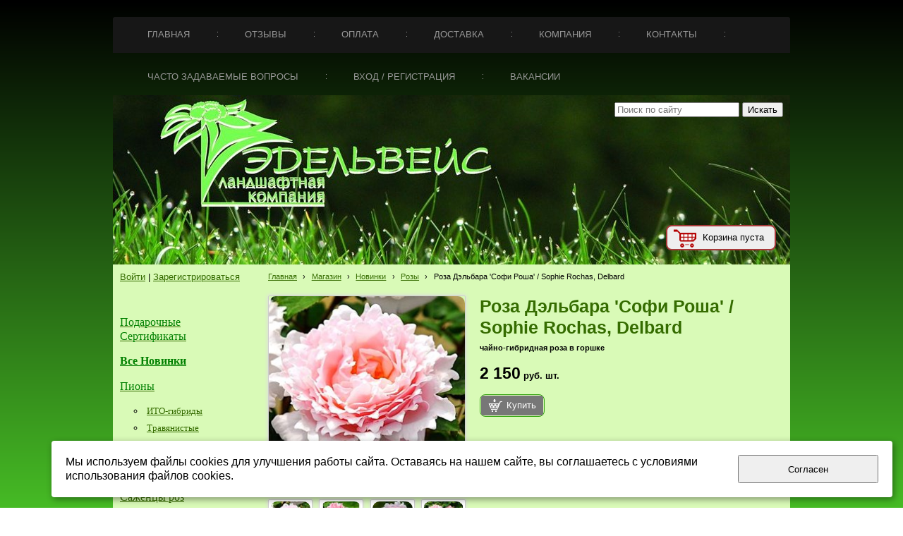

--- FILE ---
content_type: text/html; charset=utf-8
request_url: http://edelgarden.ru/internet-magazine/novinki/rozy/roza-djelbara-sofi-rosha-sophie-rochas-delbard/
body_size: 11557
content:


<!DOCTYPE html>

<html>
    <head>
<meta charset="utf-8" name="viewport" content="maximum-scale=1" />
<title>Роза Дэльбара &#39;Софи Роша&#39; / Sophie Rochas, Delbard - Ландшафтная компания Эдельвейс</title>
	<link rel="icon" href="/filestore/uploaded/favicon-635052710493461268.png" />
	<link rel="SHORTCUT ICON" href="/filestore/uploaded/favicon-635052710493461268.png" />


<link href="/DesignBundles/Main.css?d=9ae4b65f-ddd6-491c-a62d-0c5b49b1b0e3&v=F7eeGstcNE7qEzwUxtYziaOeppbntYmkLx1AswsO3FM%3d" rel="stylesheet"/>
<link href="/DesignBundles/Additional.css?d=9ae4b65f-ddd6-491c-a62d-0c5b49b1b0e3&v=iFUuGBRNpVWeoq5k3t6VkXEu6eb73quAmzR9Xd42ZA8%3d&f=17%2c21%2c22" rel="stylesheet"/>


<script src="https://yastatic.net/jquery/2.1.3/jquery.min.js"></script>
<script src="//code.jquery.com/jquery-migrate-1.2.1.min.js"></script>



<link href="/Content/cookieuse.css" rel="stylesheet">

        
	<script type="application/ld+json">
		{"name":"Роза Дэльбара 'Софи Роша' / Sophie Rochas, Delbard","image":"/filestore/productPhotos/biggest/p_k74iv9xnfzhl.jpg","description":"<p><span style=\"color:#FF0000;\"><span style=\"font-family:georgia,serif;\"><strong>Сильный аромат!</strong></span></span></p>\r\n\r\n<p><span style=\"color:#FF0000;\"><span style=\"font-family:georgia,serif;\"><strong>Хит продаж!</strong></span></span></p>","offers":{"price":2150.0000,"priceCurrency":"RUR","@type":"Offer"},"@context":"http://schema.org","@type":"Product"}
	</script>
		
	
<link href="/filestore/design/custom.css" rel="stylesheet" />

<meta name="google-site-verification" content="0EWMsOsS9gZ43h8kYwJm2COBkjfwvnI1bln1Drm6kVg" />
<meta name=viewport content="960px"/>
<script type="text/javascript">function addLink(){var body_element=document.getElementsByTagName('body')[0];var selection;selection=window.getSelection();var pagelink="<br/><br/>Источник не забываем указывать:<a href='"+document.location.href+"'>"+document.location.href+"</a><br/>© edelgarden.ru";var copytext=selection+pagelink;var newdiv=document.createElement('div');newdiv.style.position='absolute';newdiv.style.left='-99999px';body_element.appendChild(newdiv);newdiv.innerHTML=copytext;selection.selectAllChildren(newdiv);window.setTimeout(function(){body_element.removeChild(newdiv);},0);}document.oncopy=addLink;</script>


<script language=JavaScript>
<!--
function atlpdp1(){for(wi=0;wi<document.all.length;wi++){if(document.all[wi].style.visibility!='hidden'){document.all[wi].style.visibility='hidden';document.all[wi].id='atlpdpst'}}}function atlpdp2(){for (wi=0;wi<document.all.length;wi++){if(document.all[wi].id=='atlpdpst')document.all[wi].style.visibility=''}}window.onbeforeprint=atlpdp1;window.onafterprint=atlpdp2;
//-->
</script>
<script language=javaScript>document.onselectstart=new Function("return false");document.ondragstart=new Function("return false");</script>
<meta http-equiv='imagetoolbar' content='no'>

<SCRIPT language=JavaScript>
        
        function click(x)
        {
                if (document.all)
                {
                        if (event.button == 2)
                        {
                                alert("this operation isn't allowed");
                                return false;
                        }
                }
        
        }
        document.onmousedown=click;
</SCRIPT>
<SCRIPT LANGUAGE="JavaScript">
        document.ondragstart = ops;
        document.onselectstart = ops;
        document.oncontextmenu = ops;
        
        function ops()
        {
                return false;
        }
        
</SCRIPT>

<meta name='yandex-verification' content='429c4e50185c2ece' />

    </head>

    <body id="website" class="adjust-content hasshoppingcart hassidecolumn hasaccount">
        <div id="background-0" class="background-0">
            <div id="background-1" class="background-1">
                <div id="background-2" class="background-2">
                <div id="background-3" class="background-3">
                    <div id="container" class="container">

							<div class="navigation-tab minusviewport">
								<div id="navigation" class="navigation">
									<div id="navigation-2" class="navigation-2">
										<div id="navigation-3" class="navigation-3">
	<ul class="sf-menu">
				<li class="level1 first">
			<em class="left"></em>
			<a href="/">
				<span>Главная</span>
			</a>
			<em class="right"></em>
		</li>
		<li class="level1">
			<em class="left"></em>
			<a href="/otzyvy/">
				<span>Отзывы</span>
			</a>
			<em class="right"></em>
		</li>
		<li class="level1">
			<em class="left"></em>
			<a href="/oplata/">
				<span>Оплата</span>
			</a>
			<em class="right"></em>
		</li>
		<li class="level1">
			<em class="left"></em>
			<a href="/dostavka/">
				<span>Доставка</span>
			</a>
			<em class="right"></em>
		</li>
		<li class="level1">
			<em class="left"></em>
			<a href="/company/">
				<span>Компания</span>
			</a>
			<em class="right"></em>
		</li>
		<li class="level1">
			<em class="left"></em>
			<a href="/contakts/">
				<span>Контакты</span>
			</a>
			<em class="right"></em>
		</li>
		<li class="level1">
			<em class="left"></em>
			<a href="/voprosy-i-otvety/">
				<span>Часто задаваемые вопросы</span>
			</a>
			<em class="right"></em>
		</li>
		<li class="level1">
			<em class="left"></em>
			<a href="/vxodregistracija/" target="_blank">
				<span>Вход / Регистрация</span>
			</a>
			<em class="right"></em>
		</li>
		<li class="level1 last">
			<em class="left"></em>
			<a href="/vakansii/">
				<span>Вакансии</span>
			</a>
			<em class="right"></em>
		</li>

	</ul>


										</div>
									</div>
								</div>
							</div>

                        <div id="header-container" style="position: relative;" class="header-container minusviewport">
                            <div id="header" class="header">
                                    <div class="header-search-outer">
<div id="searchform" class="searchform">
<form action="/search/" method="get"><input autocomplete="off" class="default" id="searchform-q" maxlength="100" name="searchQuery" placeholder="Поиск по сайту" size="20" type="text" value="" />	<input type="submit" value="Искать" />
</form>
</div>

                                    </div>

	<div id="shopping-cart">
		<div id="shopping-cart-summary" data-bind="template: {name: 'cart-template'}">
			Загружаю...
		</div>
	</div>


                                <div class="header-text">
                                    

<div class="dt-widgets-container" style="height: 240px;">
</div>
                                </div>
                            </div>


                        </div>


                        <div id="content" class="content">
                            <div id="content-0" class="content-0">
                                <div id="content-1" class="content-1">
                                    <div id="content-2" class="content-2">
                                        <table border="0" cellpadding="0" cellspacing="0" style="border: 0; table-layout: fixed;">
                                            <tr>
                                                <td id="sidecolumn" class ="sidecolumn" style="border: none;">
                                                    <div id="sidecolumn-0">
                                                        <div id="sidecolumn-1">
                                                            <div id="sidecolumn-2">

                                                                

                                                                <div class="side-column-group sc-sign-in-block">
		<div class="sc-sign-in-actions">
			<a href="/login/?returnUrl=%2Finternet-magazine%2Fnovinki%2F">Войти</a>
				| <a href="/register/?returnUrl=%2Finternet-magazine%2Fnovinki%2F">Зарегистрироваться</a>
		</div>
</div>
<div class="side-column-group sc-textBlock"><p>&nbsp;</p>

<p style="font-family: Arial, Verdana, sans-serif; font-size: 13px; font-style: normal; font-weight: normal; padding-bottom: 5px;"><a href="/internet-magazine/podarochnye-sertifikaty/" style="font-family: georgia, serif; font-size: 16px; font-style: normal; font-weight: normal;"><span style="font-size: 16px; color: rgb(0, 128, 0);">Подарочные Сертификаты</span></a></p>

<p style="font-family: Arial, Verdana, sans-serif; font-style: normal; font-weight: normal; padding-bottom: 5px;"><strong><a href="/internet-magazine/novinki/"><span style="font-family:georgia,serif;"><font color="#008000"><span style="font-size: 16px;">Все Новинки</span></font></span></a></strong></p>

<p style="font-family: Arial, Verdana, sans-serif; font-size: 13px; font-style: normal; font-weight: normal; padding-bottom: 5px;"><span style="font-family: georgia, serif; font-size: 13px;"><span style="font-size: 16px;"><span style="font-family: georgia, serif; font-size: 16px;"><a href="/internet-magazine/piony/" style="font-size: 16px;"><span style="font-size: 16px; color: rgb(0, 128, 0);">Пионы</span></a>&nbsp;</span></span></span></p>

<ul style="font-family: Arial, Verdana, sans-serif; font-size: 12px; font-style: normal; font-weight: normal;">
	<li style="font-size: 13px; padding-bottom: 5px;"><span style="font-size: 13px; color: rgb(0, 128, 0);"><span style="font-size: 14px;"><span style="font-family: georgia, serif; font-size: 14px;"><span style="font-family: georgia, serif; font-size: 14px;"><a href="/internet-magazine/piony/piony-osen-2014/" style="font-size: 13px;">ИТО-гибриды</a></span></span></span></span></li>
	<li style="font-size: 13px; padding-bottom: 5px;"><span style="font-size: 13px; color: rgb(0, 128, 0);"><span style="font-size: 14px;"><span style="font-family: georgia, serif; font-size: 14px;"><span style="font-family: georgia, serif; font-size: 14px;"><a href="/internet-magazine/piony/travjanistye/" style="font-size: 13px;">Травянистые</a></span></span></span></span></li>
	<li style="font-size: 13px; padding-bottom: 5px;"><span style="font-size: 13px; color: rgb(0, 128, 0);"><span style="font-size: 14px;"><span style="font-family: georgia, serif; font-size: 14px;"><span style="font-family: georgia, serif; font-size: 14px;">Д<a href="/internet-magazine/piony/piony-drevovidnye/" style="font-size: 13px;">ревовидные</a></span></span></span></span></li>
</ul>

<p style="font-size: 13px; padding-bottom: 5px;"><span style="font-size: 13px; color: rgb(0, 128, 0);"><span style="font-size: 14px;"><span style="font-family: georgia, serif; font-size: 14px;"><span style="font-family: georgia, serif; font-size: 14px;">​</span></span></span></span><a href="/internet-magazine/sazhency-roz/" style="font-family: georgia, serif; font-size: 16px; font-style: normal; font-weight: 400;" title="Саженцы роз">Садовые Орхидеи</a>&nbsp;</p>

<p><span style="font-size:16px;"><span style="font-family:georgia,serif;"><span style="color:#008000;"><a href="/internet-magazine/sazhency-roz/" title="Саженцы роз">Саженцы роз</a>&nbsp;</span></span></span></p>

<ul style="list-style-type: disc;">
	<li style="font-size: 13px; padding-bottom: 5px;"><a href="/internet-magazine/sazhency-roz/kanadskie-rozy/" style="font-size: 13px;"><span style="color:#008000;"><span style="font-size: 13px;"><span style="font-family: georgia, serif; font-size: 13px;">розы канадские</span></span></span></a></li>
	<li style="font-size: 13px; padding-bottom: 5px;"><a href="/internet-magazine/sazhency-roz/shtambovye-rozy/" style="font-size: 13px; color: rgb(53, 108, 0);"><span style="color:#008000;"><span style="font-size: 13px;"><span style="font-family: georgia, serif; font-size: 13px;">штамбовые розы</span></span></span></a></li>
	<li><span style="font-family:georgia,serif;"><span style="font-size: 14px;"><span style="font-size: 13px; font-family: georgia, serif;"><span style="font-size: 13px;"><a href="/internet-magazine/sazhency-roz/angliiskie-rozy-djevida-ostina/" style="font-size: 13px; color: rgb(53, 108, 0);"><span style="color:#008000;">розы Дэвида Остина</span></a></span></span></span></span></li>
	<li style="font-size: 13px; padding-bottom: 5px;"><a href="/internet-magazine/sazhency-roz/rozy-djelbar/" style="font-size: 13px; color: rgb(53, 108, 0);"><span style="color:#008000;"><span style="font-size: 13px;"><span style="font-family: georgia, serif; font-size: 13px;">розы Дэльбар</span></span></span></a></li>
	<li><a href="/internet-magazine/sazhency-roz/rozy-interplant/"><span style="color:#008000;"><span style="font-family:georgia,serif;">розы Интерплант</span></span></a></li>
	<li><a href="/internet-magazine/sazhency-roz/rozy-kordes/"><span style="color:#008000;"><span style="font-family:georgia,serif;"><span style="font-size: 14px;"><span style="font-size: 13px; font-family: georgia, serif;"><span style="font-size: 13px; font-family: georgia, serif;"><span style="font-size: 13px;">розы Кордеса</span></span></span></span></span></span></a></li>
	<li><a href="/internet-magazine/sazhency-roz/gybridy-muskusnyx-roz/" style="font-size: 13px;"><span style="color:#008000;"><span style="font-size: 13px;"><span style="font-family: georgia, serif; font-size: 13px;">мускусные розы&nbsp;Ленса</span></span></span></a></li>
	<li style="font-size: 13px; padding-bottom: 5px;"><span style="font-size: 13px;"><span style="font-family: georgia, serif; font-size: 13px;"><a href="/internet-magazine/sazhency-roz/rozy-meian/" style="font-size: 13px; color: rgb(53, 108, 0);"><span style="color:#008000;">розы Мейян</span></a></span></span></li>
	<li style="font-size: 13px; padding-bottom: 5px;"><span style="font-size: 13px;"><span style="font-family: georgia, serif; font-size: 13px;"><span style="font-size: 13px;"><a href="/internet-magazine/sazhency-roz/rozy-d-massada/" style="font-size: 13px;"><span style="color:#008000;"><span style="font-size: 13px;"><span style="font-family: georgia, serif; font-size: 13px;">розы Массада</span></span></span></a></span></span></span></li>
	<li style="padding-bottom: 5px; font-size: 13px;"><span style="font-size: 13px;"><span style="font-size: 13px; font-family: georgia, serif;"><a href="/internet-magazine/sazhency-roz/rozy-nirp--adam/"><span style="color:#008000;">розы Нирп &amp; Адам</span></a></span></span></li>
	<li style="font-size: 13px; padding-bottom: 5px;"><a href="/internet-magazine/sazhency-roz/rozy-tantau/" style="font-size: 13px;"><span style="color:#008000;"><span style="font-family: Arial, Verdana, sans-serif; font-size: 13px; font-style: normal; line-height: 16.9px;"><span style="font-family: Arial, Verdana, sans-serif; font-size: 13px; font-style: normal; line-height: 16.9px;"><span style="font-family: georgia, serif; font-size: 13px;">розы Тантау</span></span></span></span></a></li>
	<li style="font-size: 13px; padding-bottom: 5px;"><a href="/internet-magazine/sazhency-roz/rozy-feno-geno/" style="font-size: 13px;"><span style="color:#008000;"><span style="font-family: Arial, Verdana, sans-serif; font-size: 13px; font-style: normal; line-height: 16.9px;"><span style="font-family: Arial, Verdana, sans-serif; font-size: 13px; font-style: normal; line-height: 16.9px;"><span style="font-family: georgia, serif; font-size: 13px;">розы Фено Гено</span></span></span></span></a></li>
	<li style="font-size: 13px; padding-bottom: 5px;"><a href="/internet-magazine/sazhency-roz/rozy-fraier/" style="font-size: 13px;"><span style="color:#008000;"><span style="font-family: georgia, serif; font-size: 13px;"><span style="font-size: 13px;">розы Фрайера</span></span></span></a></li>
	<li style="padding-bottom: 5px; font-size: 13px;"><a href="/internet-magazine/sazhency-roz/rozy-xarkness/"><span style="color:#008000;"><span style="font-size: 13px; font-family: georgia, serif;">розы Харкнесса</span></span></a></li>
	<li style="font-size: 13px; padding-bottom: 5px;"><a href="/internet-magazine/sazhency-roz/rozy-dzhekson-i-perkins-rozy-tom-karruf-/" style="font-size: 13px;"><span style="font-size: 13px; color: rgb(0, 128, 0);"><span style="font-family: georgia, serif; font-size: 13px;">розы Уикс</span></span></a></li>
</ul>

<p style="padding-bottom: 5px; font-size: 13px;"><span style="font-style: normal; font-size: 13px; font-family: Arial, Verdana, sans-serif; line-height: 16.9px;"><span style="font-size: 13px; font-family: georgia, serif;"><span style="color:#008000;">​</span><a href="/internet-magazine/sazhency-roz/"><span style="color:#008000;"><span style="font-size:16px;">Розы по характеристикам</span></span></a></span></span></p>

<ul>
	<li style="padding-bottom: 5px; font-size: 13px;"><span style="font-family:georgia,serif;"><a href="/internet-magazine/sazhency-roz/parkovye-rozy/"><span style="color:#008000;">парковые розы</span></a></span></li>
	<li style="font-size: 13px; padding-bottom: 5px;"><span style="font-size: 13px;"><span style="font-family: georgia, serif; font-size: 13px;"><a href="/internet-magazine/sazhency-roz/shtambovye-rozy/" style="font-size: 13px;"><span style="color:#008000;">штамбовые розы</span></a></span></span></li>
	<li style="padding-bottom: 5px; font-size: 13px;"><span style="font-family:georgia,serif;"><a href="/internet-magazine/sazhency-roz/pletistye-rozy/"><span style="color:#008000;">плетистые розы</span></a></span></li>
	<li style="padding-bottom: 5px; font-size: 13px;"><a href="/internet-magazine/sazhency-roz/chaino-gibridnye-rozy/"><span style="color:#008000;"><span style="font-family:georgia,serif;">чайно-гибридные розы</span></span></a></li>
	<li style="padding-bottom: 5px; font-size: 13px;"><a href="/internet-magazine/sazhency-roz/rozy-floribunda/"><span style="color:#008000;"><span style="font-family:georgia,serif;">розы флорибунда</span></span></a></li>
	<li style="padding-bottom: 5px; font-size: 13px;"><a href="/internet-magazine/sazhency-roz/kustovye-rozy/"><span style="color:#008000;"><span style="font-family:georgia,serif;">кустовые розы</span></span></a></li>
	<li style="padding-bottom: 5px; font-size: 13px;"><a href="/internet-magazine/sazhency-roz/angliiskie-rozy-djevida-ostina/"><span style="color:#008000;"><span style="font-family:georgia,serif;">англ.&nbsp;розы Д. Остина</span></span></a></li>
	<li style="padding-bottom: 5px; font-size: 13px;"><span style="font-family: georgia, serif; font-size: 13px; font-style: normal; font-weight: normal;"><a href="/internet-magazine/sazhency-roz/kanadskie-rozy/" style="font-family: Arial, Verdana, sans-serif; font-size: 13px; font-style: normal; font-weight: normal;"><span style="color:#008000;">канадские розы</span></a></span></li>
	<li style="padding-bottom: 5px; font-size: 13px;"><span style="font-family: georgia, serif; font-size: 13px;"><a href="/internet-magazine/sazhency-roz/gybridy-muskusnyx-roz/"><span style="color:#008000;">мускусные розы Ленса</span></a></span></li>
	<li style="padding-bottom: 5px; font-size: 13px;"><span style="font-family:georgia,serif;"><a href="/internet-magazine/sazhency-roz/bordjurnye-patio-rozy/"><span style="color:#008000;">бордюрны розы, почвопокровные</span></a></span></li>
	<li style="padding-bottom: 5px; font-size: 13px;"><a href="/internet-magazine/sazhency-roz/samye-aromatnye-rozy/"><span style="color:#008000;"><span style="font-family:georgia,serif;">самые ароматные розы</span></span></a></li>
	<li style="font-size: 13px; padding-bottom: 5px;"><a href="/internet-magazine/sazhency-roz/golubye-rozy/" style="font-size: 13px;"><span style="color:#008000;"><span style="font-size: 13px;"><span style="font-family: georgia, serif; font-size: 13px;">&quot;голубые&quot; розы</span></span></span></a></li>
</ul>

<p style="padding-bottom: 5px; font-size: 13px;"><span style="font-size: 16px;"><span style="font-family: georgia, serif; font-size: 16px;"><span style="font-size:16px;"><span style="font-family: georgia, serif;"><a href="/internet-magazine/mnogoletnie-cvety"><span style="color:#008000;">Многолетние цветы</span></a></span></span></span></span></p>

<ul>
	<li style="font-size: 13px; padding-bottom: 5px;"><span style="font-family: georgia, serif; font-size: 13px;"><span style="font-size: 13px;"><a href="/internet-magazine/mnogoletnie-cvety/mnogoletnie-cvety-osnovnaja-kollekcija/" style="font-size: 13px; color: rgb(53, 108, 0);"><span style="color:#008000;">Основная коллекция</span></a></span></span></li>
	<li style="padding-bottom: 5px; font-size: 13px;"><span style="font-size: 13px; font-family: georgia, serif;"><a href="/internet-magazine/mnogoletnie-cvety/geixery-geixerelly-tiarelly/" style="font-size: 13px; color: rgb(53, 108, 0);"><span style="color:#008000;">Гейхеры,гейхереллы, тиареллы</span></a></span></li>
	<li style="padding-bottom: 5px; font-size: 13px;"><a href="/internet-magazine/mnogoletnie-cvety/irisy/"><span style="color:#008000;"><span style="font-size: 13px; font-family: georgia, serif;">Ирисы</span></span></a></li>
	<li style="padding-bottom: 5px; font-size: 13px;"><span style="font-size: 13px; font-family: georgia, serif;"><a href="/internet-magazine/mnogoletnie-cvety/lileiniki/"><span style="color:#008000;">Лилейники</span></a></span></li>
	<li style="padding-bottom: 5px; font-size: 13px;"><span style="font-size: 13px; font-family: georgia, serif;"><a href="/internet-magazine/lilii-jekskljuzivnye-sorta-2014/"><span style="color:#008000;">Лилии</span></a></span></li>
	<li style="padding-bottom: 5px; font-size: 13px;"><span style="font-size: 13px; font-family: georgia, serif;"><span style="font-size: 13px;"><a href="/internet-magazine/mnogoletnie-cvety/primuly/" style="font-size: 13px; color: rgb(53, 108, 0);"><span style="color:#008000;">Примулы</span></a></span></span></li>
	<li style="padding-bottom: 5px; font-size: 13px;"><span style="font-size: 13px; font-family: georgia, serif;"><a href="/internet-magazine/mnogoletnie-cvety/sadovye-orxidei/"><span style="color:#008000;">Садовые&nbsp;орхидеи</span></a></span></li>
	<li style="padding-bottom: 5px; font-size: 13px;"><span style="font-size: 13px; font-family: georgia, serif;"><span style="font-size: 13px; color: rgb(0, 128, 0);"><a href="/internet-magazine/mnogoletnie-cvety/floksy/" style="font-size: 13px; color: rgb(53, 108, 0);">Флоксы</a></span></span></li>
	<li style="padding-bottom: 5px; font-size: 13px;"><span style="font-size: 13px; font-family: georgia, serif;"><span style="color:#008000;"><a href="/internet-magazine/mnogoletnie-cvety/jexinacei/">Эхинацеи</a></span></span></li>
</ul>

<p style="font-family: Arial, Verdana, sans-serif; font-size: 12px; font-style: normal; font-weight: normal;">&nbsp;</p>

<p style="font-family: Arial, Verdana, sans-serif; font-size: 12px; font-style: normal; font-weight: normal;"><span style="font-family:georgia,serif;"><a href="/internet-magazine/xosty/" style="font-family: georgia, serif; font-size: 16px;"><span style="font-size: 16px; color: rgb(0, 128, 0);">Хосты</span></a></span></p>

<ul style="font-family: Arial, Verdana, sans-serif; font-size: 12px; font-style: normal; font-weight: normal;">
	<li style="font-size: 12px;"><a href="/internet-magazine/mini-xosty/" style="font-size: 12px;"><span style="font-size: 14px;"><span style="font-family: georgia, serif; font-size: 14px;"><font color="#008000" style="font-size: 14px;">миниатюрные</font></span></span></a></li>
	<li style="font-size: 12px;"><a href="/internet-magazine/srednie-xosty/" style="font-size: 12px;"><span style="font-size: 14px;"><span style="font-family: georgia, serif; font-size: 14px;"><font color="#008000" style="font-size: 14px;">средние</font></span></span></a></li>
	<li style="font-size: 12px;"><a href="/internet-magazine/bolshie-xosty/" style="font-size: 12px;"><span style="font-size: 14px;"><span style="font-family: georgia, serif; font-size: 14px;"><font color="#008000" style="font-size: 14px;">большие​</font></span></span></a></li>
	<li style="font-size: 12px;"><a href="/internet-magazine/xosty-golubye/"><span style="font-size: 14px;"><span style="font-family: georgia, serif; font-size: 14px;"><font color="#008000" style="font-size: 14px;">голубые</font></span></span></a></li>
	<li style="font-size: 12px;"><a href="/internet-magazine/xosty-zheltye/"><span style="font-size: 14px;"><span style="font-family: georgia, serif; font-size: 14px;"><font color="#008000" style="font-size: 14px;">желтые</font></span></span></a></li>
	<li style="font-size: 12px;"><a href="/internet-magazine/xosty-s-krasnymi-chereshkami/"><span style="font-size: 14px;"><span style="font-family: georgia, serif; font-size: 14px;"><font color="#008000" style="font-size: 14px;">с красными черешками</font></span></span></a></li>
</ul>

<p style="font-size: 12px;"><span style="font-family: georgia, serif; font-size: 16px; font-style: normal; font-weight: normal;"><a href="/internet-magazine/gortenzii/" style="font-family: georgia, serif; font-size: 16px; font-style: normal; font-weight: normal;"><span style="color:#008000;">Гортензии</span></a></span></p>

<p style="font-size: 12px;"><span style="font-family: georgia, serif; font-size: 16px; font-style: normal; font-weight: 400;"><a href="/internet-magazine/zemljanika/" style="font-family: georgia, serif; font-size: 16px; font-style: normal; font-weight: 400;" title="Земляника"><span style="color:#008000;">Земляника</span></a></span></p>

<p style="font-size: 12px;"><a href="/internet-magazine/listvennye-derevja-i-kustarniki/" style="font-family: georgia, serif; font-size: 16px; font-style: normal; font-weight: 400;" title="Земляника"><span style="color:#008000;">Лиственные деревья и кустарники</span></a></p>

<p style="font-size: 12px;"><a href="/internet-magazine/xvoinye-derevja-i-kustarniki/" style="font-family: georgia, serif; font-size: 16px; font-style: normal; font-weight: 400;" title="Земляника"><span style="color:#008000;">Хвойные&nbsp;деревья и кустарники</span></a></p>

<p style="font-size: 12px;"><span style="font-family: georgia, serif; font-size: 16px; font-style: normal; font-weight: normal;"><a href="/internet-magazine/klematisy/" style="font-family: georgia, serif; font-size: 16px; font-style: normal; font-weight: normal;" title="Клематисы"><span style="color:#008000;">Клематисы</span></a></span></p>

<p style="font-size: 12px;"><span style="font-family: georgia, serif; font-size: 16px; font-style: normal; font-weight: normal;"><a href="/internet-magazine/klematisy/knjazhiki/" style="font-family: georgia, serif; font-size: 16px; font-style: normal; font-weight: normal;" title="Клематисы"><span style="color:#008000;">Княжики</span></a></span></p>

<p style="font-size: 12px;"><span style="font-family: georgia, serif; font-size: 16px; font-style: normal; font-weight: normal;"><a href="/internet-magazine/lilii-jekskljuzivnye-sorta-2014/" style="font-family: georgia, serif; font-size: 16px; font-style: normal; font-weight: normal;" title="Клематисы"><span style="color:#008000;">Лилии восточные, ОТ-гибриды, мартагоны</span></a></span></p>

<p style="font-size: 12px;"><span style="font-family: georgia, serif; font-size: 16px; font-style: normal; font-weight: 400;"><a href="/internet-magazine/plodovye/" style="font-family: georgia, serif; font-size: 16px; font-style: normal; font-weight: 400;" title="Плодовые"><span style="color:#008000;">Плодовые</span></a></span></p>

<p style="padding-bottom: 5px; font-size: 13px;"><span style="font-family: georgia, serif; font-size: 16px; font-style: normal; font-weight: normal;"><a href="/internet-magazine/rododendrony/" style="font-family: georgia, serif; font-size: 16px; font-style: normal; font-weight: normal;"><span style="color:#008000;">Рододендроны для сада</span></a></span></p>

<p style="padding-bottom: 5px; font-size: 13px;"><span style="font-family: georgia, serif; font-size: 16px; font-style: normal; font-weight: normal;"><a href="/internet-magazine/siren-dlja-sada/" style="font-family: georgia, serif; font-size: 16px; font-style: normal; font-weight: normal;"><span style="color:#008000;">Сирень для сада</span></a></span></p>

<p style="padding-bottom: 5px; font-size: 13px;"><span style="font-family: georgia, serif; font-size: 16px; font-style: normal; line-height: 20.8px;"><a href="/internet-magazine/chubushniki/" style="font-family: georgia, serif; font-size: 16px; font-style: normal; line-height: 20.7999992370605px;"><span style="color:#008000;">Чубушники (садовые жасмины)</span></a></span></p>

<hr>
<p>&nbsp;</p>

<p>&nbsp;</p>
</div>

                                                            </div>
                                                        </div>
                                                    </div>
                                                </td>

                                                <td style="border: none;">
                                                    <div id="content-inside" class="content-inside">
                                                        <div id="content-inside-0" class="content-inside-0">
                                                            <div id="content-inside-1" class="content-inside-1">
                                                                <div id="content-inside-2" class="content-inside-2">
                                                                    <div class="grid-paddings">
                                                                        	<div class="breadcrumbs-outer">
		<div id="breadcrumbs" class="breadcrumbs">
			<ul>
					<li class="first">
							<a href="/" class="first" title="Главная">Главная</a>
													<span class="arrow">&rsaquo;</span>
					</li>
					<li>
							<a href="/internet-magazine/" title="Магазин">Магазин</a>
													<span class="arrow">&rsaquo;</span>
					</li>
					<li>
							<a href="/internet-magazine/novinki/" title="Новинки">Новинки</a>
													<span class="arrow">&rsaquo;</span>
					</li>
					<li>
							<a href="/internet-magazine/novinki/rozy/" title="Розы">Розы</a>
													<span class="arrow">&rsaquo;</span>
					</li>
					<li class="last active">
							<span class="last active">Роза Дэльбара &#39;Софи Роша&#39; / Sophie Rochas, Delbard</span>
											</li>
			</ul>
		</div>
	</div>

                                                                    </div>

                                                                    <div id="content-inside-3" class="content-inside-3">
                                                                        

<div class="grid-paddings">



<div class='product-view-photosBelow hasimages'>
	<div class="clearfix">
		<div class="product-photos">
				<div class="main-photo">
					<a id="zoom-link" rel="">
						<img id="primaryImage" alt="Роза Дэльбара &#39;Софи Роша&#39; / Sophie Rochas, Delbard" src="/filestore/productPhotos/biggest/p_k74iv9xnfzhl.jpg" />
					</a>
				</div>

			<div id="altImages">
					<a href="/filestore/productPhotos/biggest/p_k74iv9xnfzhl.jpg" data-image-info="{&quot;img&quot;:&quot;/filestore/productPhotos/width280/p_k74iv9xnfzhl.jpg&quot;,&quot;mediumWidth&quot;:280,&quot;mediumHeight&quot;:280,&quot;fullWidth&quot;:425,&quot;fullHeight&quot;:425}" class="alt-image">
						<img alt="Роза Дэльбара &#39;Софи Роша&#39; / Sophie Rochas, Delbard" src="/filestore/productPhotos/cartthumb/p_k74iv9xnfzhl.jpg" />
					</a>
					<a href="/filestore/productPhotos/biggest/p_hszz6b3573ax.jpg" data-image-info="{&quot;img&quot;:&quot;/filestore/productPhotos/width280/p_hszz6b3573ax.jpg&quot;,&quot;mediumWidth&quot;:280,&quot;mediumHeight&quot;:312,&quot;fullWidth&quot;:510,&quot;fullHeight&quot;:568}" class="alt-image">
						<img alt="Роза Дэльбара &#39;Софи Роша&#39; / Sophie Rochas, Delbard" src="/filestore/productPhotos/cartthumb/p_hszz6b3573ax.jpg" />
					</a>
					<a href="/filestore/productPhotos/biggest/p_6nporjaozf6i.jpg" data-image-info="{&quot;img&quot;:&quot;/filestore/productPhotos/width280/p_6nporjaozf6i.jpg&quot;,&quot;mediumWidth&quot;:280,&quot;mediumHeight&quot;:280,&quot;fullWidth&quot;:354,&quot;fullHeight&quot;:354}" class="alt-image">
						<img alt="Роза Дэльбара &#39;Софи Роша&#39; / Sophie Rochas, Delbard" src="/filestore/productPhotos/cartthumb/p_6nporjaozf6i.jpg" />
					</a>
					<a href="/filestore/productPhotos/biggest/p_fef223vrj7uv.jpg" data-image-info="{&quot;img&quot;:&quot;/filestore/productPhotos/width280/p_fef223vrj7uv.jpg&quot;,&quot;mediumWidth&quot;:280,&quot;mediumHeight&quot;:291,&quot;fullWidth&quot;:567,&quot;fullHeight&quot;:590}" class="alt-image">
						<img alt="Роза Дэльбара &#39;Софи Роша&#39; / Sophie Rochas, Delbard" src="/filestore/productPhotos/cartthumb/p_fef223vrj7uv.jpg" />
					</a>
					<a href="/filestore/productPhotos/biggest/p_82xoein125u7.jpg" data-image-info="{&quot;img&quot;:&quot;/filestore/productPhotos/width280/p_82xoein125u7.jpg&quot;,&quot;mediumWidth&quot;:280,&quot;mediumHeight&quot;:205,&quot;fullWidth&quot;:449,&quot;fullHeight&quot;:329}" class="alt-image">
						<img alt="Роза Дэльбара &#39;Софи Роша&#39; / Sophie Rochas, Delbard" src="/filestore/productPhotos/cartthumb/p_82xoein125u7.jpg" />
					</a>
			</div>
		</div>

		<div class="product-details ko-product" data-id="644ce4f6-60cd-11eb-80e7-000d3a217e30">
			
			<h1 class="product-title simple">Роза Дэльбара &#39;Софи Роша&#39; / Sophie Rochas, Delbard</h1>
			
				<div class="additional-information">
					чайно-гибридная роза в горшке
				</div>

			
				<div class="price-line">

					<span class="product-price">
						<span data-bind="html: price().toHtmlString()"><span class="amount">2150</span><span class="currency">руб.</span> </span>
						<span class="product-price-extension">шт.</span>
					</span>
				</div>
            						

				<span class="add-to-cart-block">
					<a class="commerce-btn" data-bind="click: addToCart" href="#"><span class="add-to-cart-icon"></span><span class="add-to-cart-text">Купить</span></a>
				</span>
	<div class="item-bought-tooltip" style="display: none;" data-bind="visible: successfullyAdded">
		<div class="item-bought-tooltip-inner">
			<span class="item-bought-tooltip-icon"></span>
			<span class="item-bought-tooltip-title">
				Товар добавлен в корзину
			</span>
		</div>
						
		<div class="item-bought-tooltip-total">
			Общее количество этого товара: <span data-bind="text: quantity"></span>
		</div>
		
		<a class="commerce-btn" href="/shoppingcart/?returnUrl=%2Finternet-magazine%2Fnovinki%2Frozy%2Froza-djelbara-sofi-rosha-sophie-rochas-delbard%2F">Оформить заказ</a>
						
		<label class="close"><input type="checkbox" data-bind="checked: successfullyAdded"/></label>
	</div>
		</div>
	</div>

	<div class="product-full-details">
		<ul class="tabs"></ul>

			<div class="section">
				<h3 class="title">Подробное описание</h3>
				<div class="section-content">
					<table border="0" cellpadding="0" cellspacing="0" style="width:100%">
	<tbody>
		<tr>
			<td style="width:50%">
			<h2>Описание</h2>
			</td>
			<td style="width:50%">
			<h2>&nbsp; &nbsp; Характеристики</h2>
			</td>
		</tr>
		<tr>
			<td>
			<p style="text-align: justify;"><span style="font-size:14px;"><span style="color:#000000;"><span style="font-family:georgia,serif;"><span style="font-style: normal; caret-color: rgb(51, 51, 51);">Нежная восхитительная роза </span><strong>Софи Роша&nbsp;</strong></span></span></span><strong><span style="font-family:georgia,serif;">/ Sophie Rochas</span></strong><span style="font-size:14px;"><span style="color:#000000;"><span style="font-family:georgia,serif;">&nbsp;была представлена в 2018г. С<span style="font-style: normal; background-color: rgb(217, 250, 183);">воими благоухающими лепестками она отражает жизнь парфюмерного дома Rochas.</span></span></span></span></p>

			<p style="text-align: justify;"><span style="font-size:14px;"><span style="color:#000000;"><span style="font-family:georgia,serif;"><span style="font-style: normal; background-color: rgb(217, 250, 183);">Большие прекрасные цветы&nbsp;</span><span style="font-style: normal; caret-color: rgb(51, 51, 51);">&nbsp;с неровно изрезанными краями лепестков </span><span style="caret-color: rgb(51, 51, 51); font-style: normal; background-color: rgb(217, 250, 183);">светло-розового цвета</span><span style="font-style: normal; caret-color: rgb(51, 51, 51);">. </span><span jsaction="click:qtZ4nf,GFf3ac,tMZCfe; contextmenu:Nqw7Te,QP7LD; mouseout:Nqw7Te; mouseover:qtZ4nf,c2aHje" jsname="W297wb" style="font-style: normal;">Гармоничный и изысканный аромат этой розы с &nbsp;нотами сирени и пудровой розы на цитрусовом фоне &nbsp;женственный &nbsp;и элегантный.&nbsp;Невероятные цветки &nbsp;появляются снова и снова в большом количестве до самой осени.&nbsp;</span></span></span></span></p>

			<p style="text-align: justify;"><span style="font-size:14px;"><span style="color:#000000;"><span style="font-family:georgia,serif;"><span class="JLqJ4b ChMk0b" data-language-for-alternatives="ru" data-language-to-translate-into="auto" data-phrase-index="1" jsaction="agoMJf:PFBcW;usxOmf:aWLT7;jhKsnd:P7O7bd,F8DmGf;Q4AGo:Gm7gYd,qAKMYb;uFUCPb:pvnm0e,pfE8Hb,PFBcW;f56efd:dJXsye;EnoYf:KNzws,ZJsZZ,JgVSJc;zdMJQc:cCQNKb,ZJsZZ,zchEXc;Ytrrj:JJDvdc;tNR8yc:GeFvjb;oFN6Ye:hij5Wb" jscontroller="Zl5N8" jsdata="uqLsIf;_;$48" jsmodel="SsMkhd" jsname="txFAF" style="font-style: normal; cursor: pointer;"><span class="JLqJ4b" data-language-for-alternatives="ru" data-language-to-translate-into="auto" data-phrase-index="2" jsaction="agoMJf:PFBcW;usxOmf:aWLT7;jhKsnd:P7O7bd,F8DmGf;Q4AGo:Gm7gYd,qAKMYb;uFUCPb:pvnm0e,pfE8Hb,PFBcW;f56efd:dJXsye;EnoYf:KNzws,ZJsZZ,JgVSJc;zdMJQc:cCQNKb,ZJsZZ,zchEXc;Ytrrj:JJDvdc;tNR8yc:GeFvjb;oFN6Ye:hij5Wb" jscontroller="Zl5N8" jsdata="uqLsIf;_;$49" jsmodel="SsMkhd" jsname="txFAF"><span class="JLqJ4b ChMk0b" data-language-for-alternatives="ru" data-language-to-translate-into="auto" data-phrase-index="3" jsaction="agoMJf:PFBcW;usxOmf:aWLT7;jhKsnd:P7O7bd,F8DmGf;Q4AGo:Gm7gYd,qAKMYb;uFUCPb:pvnm0e,pfE8Hb,PFBcW;f56efd:dJXsye;EnoYf:KNzws,ZJsZZ,JgVSJc;zdMJQc:cCQNKb,ZJsZZ,zchEXc;Ytrrj:JJDvdc;tNR8yc:GeFvjb;oFN6Ye:hij5Wb" jscontroller="Zl5N8" jsdata="uqLsIf;_;$50" jsmodel="SsMkhd" jsname="txFAF" style="cursor: pointer;"><span jsaction="click:qtZ4nf,GFf3ac,tMZCfe; contextmenu:Nqw7Te,QP7LD; mouseout:Nqw7Te; mouseover:qtZ4nf,c2aHje" jsname="W297wb">Куст густой, прямостоячий с зазубренными матово-зелеными листьями,&nbsp;</span></span></span></span><span style="caret-color: rgb(51, 51, 51); font-style: normal; background-color: rgb(217, 250, 183);">устойчивыми к болезням.</span><span class="JLqJ4b ChMk0b" data-language-for-alternatives="ru" data-language-to-translate-into="auto" data-phrase-index="1" jsaction="agoMJf:PFBcW;usxOmf:aWLT7;jhKsnd:P7O7bd,F8DmGf;Q4AGo:Gm7gYd,qAKMYb;uFUCPb:pvnm0e,pfE8Hb,PFBcW;f56efd:dJXsye;EnoYf:KNzws,ZJsZZ,JgVSJc;zdMJQc:cCQNKb,ZJsZZ,zchEXc;Ytrrj:JJDvdc;tNR8yc:GeFvjb;oFN6Ye:hij5Wb" jscontroller="Zl5N8" jsdata="uqLsIf;_;$48" jsmodel="SsMkhd" jsname="txFAF" style="font-style: normal; cursor: pointer;"><span class="JLqJ4b" data-language-for-alternatives="ru" data-language-to-translate-into="auto" data-phrase-index="2" jsaction="agoMJf:PFBcW;usxOmf:aWLT7;jhKsnd:P7O7bd,F8DmGf;Q4AGo:Gm7gYd,qAKMYb;uFUCPb:pvnm0e,pfE8Hb,PFBcW;f56efd:dJXsye;EnoYf:KNzws,ZJsZZ,JgVSJc;zdMJQc:cCQNKb,ZJsZZ,zchEXc;Ytrrj:JJDvdc;tNR8yc:GeFvjb;oFN6Ye:hij5Wb" jscontroller="Zl5N8" jsdata="uqLsIf;_;$49" jsmodel="SsMkhd" jsname="txFAF"><span class="JLqJ4b ChMk0b" data-language-for-alternatives="ru" data-language-to-translate-into="auto" data-phrase-index="3" jsaction="agoMJf:PFBcW;usxOmf:aWLT7;jhKsnd:P7O7bd,F8DmGf;Q4AGo:Gm7gYd,qAKMYb;uFUCPb:pvnm0e,pfE8Hb,PFBcW;f56efd:dJXsye;EnoYf:KNzws,ZJsZZ,JgVSJc;zdMJQc:cCQNKb,ZJsZZ,zchEXc;Ytrrj:JJDvdc;tNR8yc:GeFvjb;oFN6Ye:hij5Wb" jscontroller="Zl5N8" jsdata="uqLsIf;_;$50" jsmodel="SsMkhd" jsname="txFAF" style="cursor: pointer;">&nbsp;</span></span></span></span></span></span></p>

			<p><br style="margin: 0px; padding: 0px;">
			<span id="ctrlcopy" style="font-style: normal; color: rgba(0, 0, 0, 0); height: 1px; overflow: hidden; position: absolute; width: 1px; font-family: OpensansRegular; font-size: 14px;"><a href="https://www.podvorje.ru/retail/catalogue/roses/rosa-sophie-rochas.html" style="color: rgb(91, 137, 38);">Больше информации на www.podvorje.ru</a></span></p>
			</td>
			<td>
			<p style="font-size: 13px; line-height: 17.9200000762939px; background-color: rgb(217, 250, 183);"><strong>&nbsp; &nbsp; &nbsp;&nbsp;<span style="font-family:georgia,serif;">Группа:</span></strong><span style="font-family:georgia,serif;">&nbsp;чайно-гибридные розы</span></p>

			<p style="font-size: 13px; line-height: 17.9200000762939px; background-color: rgb(217, 250, 183);"><span style="font-family:georgia,serif;"><strong>&nbsp; &nbsp; &nbsp; Высота:</strong>&nbsp; 60-80 см.</span></p>

			<p style="font-size: 13px; line-height: 17.9200000762939px; background-color: rgb(217, 250, 183);"><span style="font-family:georgia,serif;"><strong>&nbsp; &nbsp; &nbsp; Цветение:</strong>&nbsp;Июль - Сентябрь</span></p>

			<p style="font-size: 13px; line-height: 17.9200000762939px; background-color: rgb(217, 250, 183);"><span style="font-family:georgia,serif;"><strong>&nbsp; &nbsp; &nbsp; Диаметр цветка:</strong>&nbsp; 8-10&nbsp;см.</span></p>
			</td>
		</tr>
	</tbody>
</table>
				</div>
			</div>

	</div>
</div>


<script type="text/javascript" src="/js/cloud-zoom.min.js"></script>

<script>	
	$(function () {
		initializeCloudZoom(280,280);

		var $tabsContainer = $('ul.tabs');
		var i = 0;
		$('.product-full-details h3.title').each(function() {
			var title = $(this).html();

			$tabsContainer.append('<li><a href="#" data-num="' + (i++) + '">' + title + '</a></li>');
		}).hide();

		var $sections = $('.product-full-details .section-content');
		var $links = $tabsContainer.find('li a');
        
		$links.click(function(e) {
			$links.removeClass('active');
			var $a = $(this);
			$a.addClass('active');
            
			var num = $a.data('num');
                        
			$sections.hide().eq(num).show();
            
			e.preventDefault();
		});

		$links.eq(0).click();
	});     
</script>
</div>

<script>
	$(function () {
		commerceModel.parseJSON({"products":[{"id":"644ce4f6-60cd-11eb-80e7-000d3a217e30","name":"Роза Дэльбара 'Софи Роша' / Sophie Rochas, Delbard","price":{"amount":2150.0000,"currency":"руб.","pos":2},"priceExtension":"","url":"/internet-magazine/novinki/rozy/roza-djelbara-sofi-rosha-sophie-rochas-delbard/","image":"/filestore/productPhotos/cartthumb/p_k74iv9xnfzhl.jpg","variants":[]}],"options":[]});
	});
</script>


                                                                    </div>
                                                                </div>
                                                            </div>
                                                        </div>
                                                    </div>
                                                </td>
                                            </tr>
                                        </table>
                                    </div>
                                </div>
                            </div>
                        </div>

                        <div id="footer" class="footer minusviewport">
                            <div id="footer-inside" class="footer-inside">
                                <table border="0" cellpadding="1" cellspacing="1" style="width: 326px;">
	<tbody>
		<tr>
			<td colspan="2" style="height: 20px; width: 321px;">
			<p><span style="color:#E6E6FA;"><span style="font-size: 14px;"><span style="font-family: georgia,serif;">Полезная информация</span></span></span></p>

			<p>&nbsp;</p>
			</td>
		</tr>
		<tr>
			<td style="height: 20px; width: 175px;"><span style="font-family:georgia,serif;"><span style="font-size:12px;"><span style="font-style: normal;"><span style="color:#E6E6FA;">-&gt; </span></span></span></span><a href="/oplata/" style="font-family: georgia, serif; font-size: 12px; font-style: normal; font-weight: normal;"><span style="font-size: 12px; color: rgb(255, 240, 245);">Оплата</span></a></td>
			<td style="height: 20px; width: 146px;"><span style="font-family:georgia,serif;"><span style="font-size:12px;"><span style="font-style: normal;"><span style="color:#E6E6FA;">-&gt; </span></span></span></span><a href="/novosti/" style="font-family: georgia, serif; font-size: 12px; font-style: normal; font-weight: normal;"><span style="font-size: 12px; color: rgb(255, 240, 245);">Новости</span></a></td>
		</tr>
		<tr>
			<td style="height: 20px; width: 175px;"><span style="color:#E6E6FA;"><span style="font-family: georgia,serif; font-size: 12.2222px; font-style: normal;">-&gt;</span><span style="font-family: georgia, serif; font-style: normal; font-size: 12.2222px;">&nbsp;</span></span><a href="/dostavka/" style="font-family: georgia, serif; font-size: 12px; font-style: normal; font-weight: normal; text-align: right;"><span style="font-size: 12px; color: rgb(255, 240, 245);">Доставка</span></a></td>
			<td style="height: 20px; width: 146px;"><span style="color:#E6E6FA;"><span style="font-family: georgia,serif; font-size: 12.2222px; font-style: normal;">-&gt;&nbsp;</span></span><a href="/stati/" style="font-family: georgia, serif; font-size: 12px; font-style: normal; font-weight: normal; text-align: right;"><span style="font-size: 12px; color: rgb(255, 240, 245);">Статьи</span></a></td>
		</tr>
		<tr>
			<td style="height: 20px; width: 175px;"><span style="font-family:georgia,serif;"><span style="font-size:12px;"><span style="font-style: normal;"><span style="color:#E6E6FA;">-&gt;&nbsp;</span></span></span></span><a href="/vxodregistracija/" style="font-family: georgia, serif; font-size: 12px; font-style: normal; font-weight: normal;"><span style="font-size: 12px; color: rgb(255, 240, 245);">Регистрация</span></a></td>
			<td style="height: 20px; width: 146px;"><span style="color:#E6E6FA;"><span style="font-family: georgia,serif; font-size: 12.2222px; font-style: normal;">-&gt;&nbsp;</span></span><a href="/contakts/" style="font-family: georgia, serif; font-size: 12.2222px; font-style: normal; font-weight: normal; text-align: right;"><span style="font-size: 12.2222px; color: rgb(255, 240, 245);">Контакты</span></a></td>
		</tr>
	</tbody>
</table>

<p>&nbsp;</p>

<table align="center" border="3" cellpadding="3" cellspacing="3" style="width: 925px; height: 15px">
	<caption>
	<p>&nbsp;</p>
	</caption>
	<thead>
		<tr>
			<td>
			<p>&nbsp; &nbsp; &nbsp; &nbsp; &nbsp; &nbsp; &nbsp; &nbsp; &nbsp; &nbsp; &nbsp; &nbsp; &nbsp; &nbsp; &nbsp; &nbsp; &nbsp; &nbsp; &nbsp; &nbsp; &nbsp; &nbsp; &nbsp; &nbsp; &nbsp; &nbsp; &nbsp; &nbsp;</p>

			<p style="text-align: center;">&nbsp;</p>

			<p style="text-align: center;"><span style="font-family:georgia,serif;"><span style="color:#FFFFFF;">&copy; </span><a href="/internet-magazine/" style="font-size: 12.222222328186035px; line-height: 1.3;"><span style="color:#FFFFFF;">Интернет-магазин &laquo;Edelgarden&raquo;</span></a></span></p>

			<p style="text-align: center;">&nbsp;</p>

			<p style="text-align: center;"><span style="font-family:georgia,serif;"><a href="/internet-magazine/"><span style="color:#FFFFFF;">2014&nbsp;г.</span></a></span></p>

			<div>&nbsp;</div>

			<p>&nbsp;</p>
			</td>
			<td>
			<p>&nbsp;</p>

			<div style="text-align: center;">&nbsp;</div>

			<div style="text-align: center;"><span style="font-family:georgia,serif;"><span style="color:#ffff00;"><span style="font-size: 14px; ">Л</span><span style="font-size:14px;">андшафтная компания &laquo;Эдельвейс&raquo;</span></span></span></div>

			<div style="text-align: center;">&nbsp;</div>

			<div style="text-align: center;"><span style="font-family:georgia,serif;"><span style="font-size:14px;"><span style="color: rgb(255, 255, 0);">и питомник декоративных растений</span></span></span></div>

			<div style="text-align: center;">&nbsp;</div>

			<div style="text-align: center;"><span style="font-family:georgia,serif;"><span style="font-size:14px;"><span style="color: rgb(255, 255, 0);">с 2001 г.</span></span></span></div>

			<div>&nbsp;</div>
			</td>
			<td>
			<div style="text-align: right;">&nbsp;</div>

			<div style="text-align: right;">
			<div style="font-family: Arial, Verdana, sans-serif; font-size: 12px; font-style: normal; font-weight: 400; text-align: right;"><span style="font-family: georgia, serif; font-size: 12px;">г. Екатеринбург, ул. Фронтовых бригад, 13</span></div>

			<div style="font-family: Arial, Verdana, sans-serif; font-size: 12px; font-style: normal; font-weight: 400; text-align: right;">&nbsp;</div>

			<div style="font-family: Arial, Verdana, sans-serif; font-size: 12px; font-style: normal; font-weight: 400; text-align: right;"><span style="font-family: georgia, serif; font-size: 12px;">Вт-Пт: 10-00 до 20-00</span></div>

			<div style="font-family: Arial, Verdana, sans-serif; font-size: 12px; font-style: normal; font-weight: 400; text-align: right;">&nbsp;</div>

			<p>Сб: 10-00 до 16-00</p>

			<div style="font-family: Arial, Verdana, sans-serif; font-size: 12px; font-style: normal; font-weight: 400; text-align: right;">&nbsp;</div>

			<div style="font-family: Arial, Verdana, sans-serif; font-size: 12px; font-style: normal; font-weight: 400; text-align: right;">+7(912)24-03-247</div>

			<div style="font-family: Arial, Verdana, sans-serif; font-size: 12px; font-style: normal; font-weight: 400; text-align: right;">&nbsp;</div>

			<div style="font-family: Arial, Verdana, sans-serif; font-size: 12px; font-style: normal; font-weight: 400; text-align: right;">
			<div style="font-family: Arial, Verdana, sans-serif; font-size: 12px; font-style: normal; font-weight: 400; text-align: right;"><span style="font-family: georgia, serif; font-size: 12px; font-style: normal; font-weight: 400; text-align: justify;">+7(901)-210-81-10</span></div>
			</div>
			</div>
			</td>
		</tr>
	</thead>
	<tbody>
	</tbody>
</table>

<p>&nbsp;</p>

                            </div>
                        </div>
                    </div>
                </div>
                </div>
            </div>
        </div>

<script src="https://yastatic.net/jquery-ui/1.10.4/jquery-ui.min.js"></script>

<script type="text/javascript" src="/js/globalize.min.js"></script>
<script type="text/javascript" src="https://cdnjs.cloudflare.com/ajax/libs/jquery-validate/1.13.1/jquery.validate.js"></script>
<script type="text/javascript" src="/js/jquery.validate.extensions.min.js"></script>
<script src="https://cdnjs.cloudflare.com/ajax/libs/knockout/3.4.0/knockout-min.js"></script>

<script type="text/javascript" src="/js/knockout-extensions.min.js"></script>
<script type="text/javascript" src="/js/main.min.js"></script>
        
<script type="text/javascript">
    (function() {
        var redham = window.redham;

        if (redham.money) {
            redham.money.parseCurrencies([{"code":"USD","symbol":"$","symbolPosition":"before","fullName":"USD ($)"},{"code":"RUR","symbol":"руб.","symbolPosition":"after","fullName":"RUR (руб.)"},{"code":"UAH","symbol":"грн.","symbolPosition":"after","fullName":"UAH (грн.)"},{"code":"EUR","symbol":"€","symbolPosition":"after","fullName":"EUR (€)"},{"code":"KZT","symbol":"тг.","symbolPosition":"after","fullName":"KZT (тг.)"},{"code":"TJS","symbol":"сомони","symbolPosition":"after","fullName":"TJS (сомони)"},{"code":"MDL","symbol":"L","symbolPosition":"after","fullName":"MDL (L)"}]);
        }
        if (redham.antiForgery) {
            redham.antiForgery.initialize({"fieldName":"__RequestVerificationToken","value":"LhbRcx0SmtWdcQMd3Dc-nw6h-mQTzcB3CljUFaA82YH1mf3D8yV44y5WjUy1E-jeabvTXkjztpLP_5tpVyrYSfEsoTE1"});
        }
        if (redham.forms) {
            redham.forms.initialize({"showTestPaymentWarning":false,"aFieldName":"sender_email","termsPageUrl":"/terms/"});
        }

        Globalize.culture('ru-RU');
        $.datepicker.setDefaults($.datepicker.regional['ru']);
        if (ko && ko.validation) {
            ko.validation.locale('ru-RU');
        }
    })();
</script>

<script type="text/html" id="select-options-withlabels-template">
	<span class="option-block">
        <span class="title">
Выберите	            <!-- ko text: name.toLowerCase() -->
	            <!-- /ko -->
        </span>
        <select data-bind="options: values, value: selectedValue, optionsText: 'name', optionsCaption: name + ':', optionsAfterRender: setOptionValueEnable"></select>
    </span>    
</script>


<script>
	var ShoppingCartObject = {"guid":"7a8932b0-9ee5-f011-9327-ea3a7206d99e","quantity":0.0,"amount":0.0,"products":[]};
	var shoppingCartModel = new ShoppingCartModel();
	var commerceModel = new CommerceModel(shoppingCartModel);

	$(function() {
		var productLines = commerceModel.productLines();
		if (!productLines.length)
			return;
			        
		$('.ko-product').each(function() {
			var element = $(this);
			var id = element.data('id');

			var productLine = ko.utils.arrayFirst(productLines, function(item) {
				return item.productID == id;
			});

			if (productLine) {
				ko.applyBindings(productLine, element[0]);
			}
		});                
	});
</script>

	<script type="text/html" id="cart-template">


<div class="cart-is-empty" data-bind="visible: isCartEmpty">Корзина пуста</div>
<div class="cart-content" data-bind="visible: !isCartEmpty()">
	<div class="quantity-line">Количество товаров:
		<span class="products-count">
			<a data-bind="text: itemsCount" href="/shoppingcart/?returnurl=%2Finternet-magazine%2Fnovinki%2Frozy%2Froza-djelbara-sofi-rosha-sophie-rochas-delbard%2F"> </a>
		</span>
	</div>
	<div class="amount-line">Сумма:
		<span class="cart-total">
			<a data-bind="text: total().toString()" href="/shoppingcart/?returnurl=%2Finternet-magazine%2Fnovinki%2Frozy%2Froza-djelbara-sofi-rosha-sophie-rochas-delbard%2F"> </a>
		</span>
	</div>
</div>
    </script>
	<script>
		(function() {
			var cartElement = document.getElementById('shopping-cart');
			if(cartElement)
				ko.applyBindings(shoppingCartModel, cartElement);
		})();		
	</script>


<script>
    if (window.Redham == undefined)
        Redham = {};

    if (Redham.currency == undefined)
        Redham.currency = {};

    Redham.currency.symbol = 'руб.';
    Redham.currency.symbolPosition = 'after';
    Redham.currency.decimalSeparator = ',';

    Redham.contact = {
        authenticated: false
    };
</script>

    <script type="text/javascript">
        (function(d, w, c) {
            (w[c] = w[c] || []).push(function() {
                try {
                    w.yaCounter29692367 = new Ya.Metrika({
                        id: 29692367,
                        trackLinks: true,
                        accurateTrackBounce: true
                    });
                } catch (e) {
                }
            });

            var n = d.getElementsByTagName("script")[0],
                s = d.createElement("script"),
                f = function() { n.parentNode.insertBefore(s, n); };
            s.type = "text/javascript";
            s.async = true;
            s.src = (d.location.protocol == "https:" ? "https:" : "http:") + "//mc.yandex.ru/metrika/watch.js";

            if (w.opera == "[object Opera]") {
                d.addEventListener("DOMContentLoaded", f, false);
            } else {
                f();
            }
        })(document, window, "yandex_metrika_callbacks");
    </script>
    <noscript><div><img src="//mc.yandex.ru/watch/29692367" style="left: -9999px; position: absolute;" alt="" /></div></noscript>




<script type="text/javascript">

  var _gaq = _gaq || [];
var pluginUrl = 
 '//www.google-analytics.com/plugins/ga/inpage_linkid.js';
_gaq.push(['_require', 'inpage_linkid', pluginUrl]);
  _gaq.push(['_setAccount', 'UA-39481181-1']);
  _gaq.push(['_trackPageview']);

  (function() {
    var ga = document.createElement('script'); ga.type = 'text/javascript'; ga.async = true;
    ga.src = ('https:' == document.location.protocol ? 'https://ssl' : 'http://www') + '.google-analytics.com/ga.js';
    var s = document.getElementsByTagName('script')[0]; s.parentNode.insertBefore(ga, s);
  })();

</script>

<script src="/Scripts/cookieuse.js"></script>
    </body>
</html>

--- FILE ---
content_type: text/css; charset=utf-8
request_url: http://edelgarden.ru/DesignBundles/Main.css?d=9ae4b65f-ddd6-491c-a62d-0c5b49b1b0e3&v=F7eeGstcNE7qEzwUxtYziaOeppbntYmkLx1AswsO3FM%3d
body_size: 6574
content:
html,body,div,span,applet,object,iframe,h1,h2,h3,h4,h5,h6,p,blockquote,pre,a,abbr,acronym,address,big,cite,code,del,dfn,em,font,ins,kbd,q,s,samp,small,strike,strong,sub,sup,tt,var,dl,dt,dd,ol,ul,li,fieldset,form,label,legend,caption{border:0;font-family:inherit;font-size:100%;font-style:inherit;font-weight:inherit;margin:0;outline:0;padding:0;vertical-align:baseline}table,tbody,tfoot,thead,tr,th,td{font-family:inherit;font-size:100%;font-style:inherit;font-weight:inherit;margin:0;outline:0;padding:0;vertical-align:baseline}img{border:0;margin:0;padding:0}body{background:#fff;color:#000;line-height:1}ol,ul{list-style:none}table{border-collapse:collapse;border-spacing:0}caption,th,td{font-weight:normal;text-align:left}blockquote:before,blockquote:after,q:before,q:after{content:""}blockquote,q{quotes:"" ""}sup{font-size:smaller;line-height:normal;vertical-align:super}.clearfix:after{content:"";display:table;clear:both}blockquote{padding:0 50px}.content a{color:#00c;text-decoration:underline}.content a:hover{text-decoration:none}em.left,em.right{display:none}body,.background-0{background:#fff;color:#000;font-family:Arial,Verdana,sans-serif;font-size:12px;line-height:1.3;margin:0;padding:0}img{border:0}img.icon{height:16px;vertical-align:middle;width:16px}form{margin:0;padding:0}em{font-style:italic}strong{font-weight:bold}.background-0 h1{color:#000;font-size:160%;font-weight:bold;margin:0 0 10px 0;padding:0}.background-0 h2{color:#000;font-size:150%;font-weight:bold;margin:0 0 10px 0;padding:0}.background-0 h3{color:#000;font-size:130%;font-weight:bold;margin:0 0 10px 0;padding:0}.background-0 p{margin:0 0 10px 0;padding:0}.background-0 table{width:100%}.background-0 table td,.background-0 table th{vertical-align:top}.clear{clear:both}.content ul,.content ol{margin-bottom:15px;padding-left:20px}.content ol{list-style-position:inside;list-style-type:decimal}.content ul{list-style-position:inside;list-style-type:circle}.content table.noborders,.content table.noborders>tr>td,.content table.noborders>tbody>tr>td,.content table[border="0"],.content table[border="0"]>tr>td,.content table[border="0"]>tbody>tr>td{border:none!important}html,body{min-height:100%}.background-0,.background-1,.background-2{min-height:100%}body{background-color:#fff}.background-0{color:#000;font-family:Arial,Helvetica,sans-serif;font-size:14px}.content a{color:#356c00}.content a:visited{color:#4e9f00}.grid-paddings{padding:0 10px}.paginator{margin-top:20px}.paginator ul{display:inline-block;list-style:none!important;margin:0!important;padding:0!important}.paginator ul li{display:inline-block;margin:0 3px;padding:0;vertical-align:middle}.paginator ul a{color:#000!important;padding:0 5px;text-decoration:none!important}.paginator ul li.active span{-moz-border-radius:2px;background-color:#777;border-radius:2px;color:#fff;cursor:default;padding:5px 8px}.paginator-next,.paginator-prev{display:inline-block;vertical-align:middle}.paginator-next a,.paginator-prev a{-moz-border-radius:2px;background-color:#fff;background-image:url('//cdn.redham.ru/webicons/websiteicons/000.png');background-repeat:no-repeat;border:1px solid #cdcdcd;border-radius:2px;display:block;height:21px;text-indent:-10000px;width:21px}.paginator-prev a{background-position:8px 6px}.paginator-next a{background-position:-29px 6px}#search-results ul{list-style:none;margin:0;padding:0}#search-results ul li{font-weight:bold;padding-bottom:10px}#search-results ul li a{text-decoration:underline}.articles-categories{font-size:0}.articles-categories .articles-category{-moz-border-radius:2px;-moz-box-shadow:0 2px 4px 1px rgba(0,0,0,.2);-moz-box-sizing:border-box;-ms-border-radius:2px;-ms-box-shadow:0 2px 4px 1px rgba(0,0,0,.2);-webkit-box-shadow:0 2px 4px 1px rgba(0,0,0,.2);-webkit-box-sizing:border-box;background:#d9fab7;border:1px solid #9f9f9f;border-radius:2px;box-shadow:0 2px 4px 1px rgba(0,0,0,.2);box-sizing:border-box;display:inline-block;font-size:14px;margin:0 10px 20px 10px;padding:3px;vertical-align:bottom;width:220px}.articles-categories .articles-category-image{background:#fff;border:1px solid #9f9f9f}.articles-categories .articles-category-image img{display:block;width:210px}.articles-categories .articles-category-title{text-align:center}.category-products-count{color:#4c4c4c;font-size:90%;padding-bottom:10px;text-align:center}.article-item{margin:0 0 20px 0}.article-preview{float:left}.calendar{margin-bottom:20px;width:180px}.calendar-header{font-weight:bold;padding-bottom:5px;text-align:center}.calendar .previous{float:left}.calendar .next{float:right}.calendar .calendar-body{border-collapse:collapse;font-size:12px;width:100%}.calendar .calendar-body td{vertical-align:middle!important}.calendar table.calendar-body td.day{border:1px solid #efefef;height:24px;margin:0;padding:0;text-align:center}.calendar table.calendar-body td.day-last{border-right:1px solid #efefef}.calendar table.calendar-body td.day a{display:block;font-weight:bold;padding:5px 0}.gallery-categories{font-size:0;margin-bottom:40px}.gallery-category{background:url('../images/gallery-category-bg.png') left top no-repeat;box-sizing:border-box;display:inline-block;font-size:14px;margin:0 10px 20px 10px;padding:4px 10px 10px 4px;text-align:center;vertical-align:top;width:220px}.gallery-category-inner{background-position:center center;background-repeat:no-repeat;height:206px;margin-bottom:20px;width:206px}.gallery-category-inner a{display:block;height:100%;width:100%}ul.gallery-thumbnails,ul.gallery-thumbnails-big{font-size:0;list-style:none;margin:0;padding:0}ul.gallery-thumbnails li,ul.gallery-thumbnails-big li{display:inline-block;margin-bottom:20px;padding:0 10px}ul.gallery-thumbnails a,ul.gallery-thumbnails-big a{-moz-border-radius:2px;background-color:#fff;border:1px solid #cdcdcd;border-radius:2px;display:block;padding:3px}ul.gallery-thumbnails img{display:block;width:92px}.gallery-thumbnails-big img{display:block;width:212px}.gallery-image-links{height:3em;line-height:20px}.gallery-image-prev{float:right}.gallery-image-next{float:right;padding-left:1em}.gallery-image img{max-width:100%}.faq-list .faq-answer{display:none}.faq-list .faq-question{margin-bottom:5px}.faq-list .faq-question strong{cursor:pointer;display:none}.hint{color:gray;font-size:85%;font-weight:normal}.validator,.field-validation-error{color:red}.validator-summary,.validation-summary-errors,.errors{background:#fffed6;border:1px solid #efac89;margin-bottom:10px;padding:2px 8px}.validator-summary ul,.errors ul,.validation-summary-errors ul{list-style:none!important;margin:0!important;padding:0!important}.validator-summary li,.errors li,.validation-summary-errors li{color:#c00;font-weight:bold;padding:3px 0!important}.input-name{width:400px}#subscribeForm-name,#subscribeForm-email{width:170px}.warningMessage{-moz-border-radius:4px;background:#fffcd8;border-radius:4px;margin-bottom:20px;overflow:hidden;position:relative}.warningMessage .warningMessage-icon{-moz-border-radius:0 4px 4px 0;background:#decd00 url(../images/messageWarning.png) center center no-repeat;border-radius:0 4px 4px 0;bottom:0;left:0;position:absolute;top:0;width:35px}.warningMessage-message{margin-left:40px;padding:10px 25px}.pages-map{font-size:110%;padding-left:10px}.pages-map.horizontal{margin:10px 0}.categories-map{font-size:110%;padding-left:10px}.categories-map.horizontal{margin:10px 0}.pages-map li.active>a,.categories-map li.active>a{text-decoration:none}.categories-map.horizontal li,.pages-map.horizontal li{display:inline-block;margin-right:10px}.content .categories-map ul,.content .pages-map ul{margin:0;padding:0}.content .categories-map ul ul,.content .pages-map ul ul,.categories-map ul ul,.pages-map ul ul{display:none;padding-left:15px}.content .pages-map.simple li.active>ul,.content .categories-map.simple li.active>ul{display:block}.content .categories-map li,.content .pages-map li{list-style:none;margin:0 0 3px 0;padding:0}.servicelinks{margin:0;padding:0;text-align:right}.servicelinks ul{list-style:none;margin:0;padding:0}.servicelinks li{display:inline;list-style:none;margin:0;padding:0 0 0 10px}.payment-method{margin-bottom:15px}.method-title{font-size:110%}.search-result-line{margin-bottom:8px;overflow:hidden}.search-result-line .search-image{float:left;margin-right:10px}.search-link{display:block;font-weight:bold}.search-description{margin:3px 0}.search-url{color:#999;display:block}.search-products-separator{background-color:#bbb;height:3px;margin:10px 0}.account-operations{margin-top:20px}.side-column-group{margin-bottom:20px}.block-title{margin-bottom:10px}.sc-textBlock,.sc-articles,.sc-newsletter-subscription,.sc-navigation,.sc-sign-in-block,.sc-events,.sc-blog,.sc-news,.sc-form{padding:0 10px}.sc-sign-in-block a{color:#356c00!important}.sc-sign-in-great{font-size:110%;font-weight:bold}.sc-events ul{list-style-position:outside;padding-left:20px}.sc-events li{padding-bottom:5px}.sc-event-date{color:#356c00;font-size:90%}.sc-blog ul{list-style-position:outside;padding-left:20px}.sc-blog li{padding-bottom:5px}.sc-news ul{padding-left:0}.sc-news li.news-item{border-bottom:1px dotted #cdcdcd;list-style-type:none;padding:10px 0}.sc-news.phototop li.news-item{padding:15px 0}.sc-news li.news-item:first-of-type{padding-top:0}.sc-news .news-photo{-moz-border-radius:2px;background-color:#fff;border:1px solid #cdcdcd;border-radius:2px;padding:3px}.sc-news.photoleft .news-photo{float:left}.sc-news.phototop .news-photo{margin-bottom:15px}.sc-news .news-photo a{display:block}.sc-news .news-photo img{display:block}.sc-news.photoleft .news-photo img{width:92px}.sc-news.photoleft .news-description{margin-left:120px}.news-description.nophoto{margin-left:0!important}.news-previewtext{display:inline-block;margin-top:5px;width:100%}.sc-news .date{color:#356c00;font-size:90%;margin-bottom:10px}.sc-gallery.threeinrow{padding:0 10px}.sc-gallery ul{font-size:0;padding:0}.sc-gallery.threeinrow li{display:inline-block;list-style-type:none;margin:0 5px 5px 0}.sc-gallery.threeinrow li:nth-child(3n){margin-right:0}.sc-gallery.threeinrow a{-moz-border-radius:2px;background-position:center center;background-repeat:no-repeat;background-size:cover;border:1px solid #cdcdcd;border-radius:2px;display:block;height:68px;width:68px}.sc-gallery.twoinrow h2{padding-left:10px;padding-right:10px}.sc-gallery.twoinrow li{display:inline-block;margin-bottom:20px;padding:0 10px}.sc-gallery.twoinrow img{display:block;width:92px}.sc-gallery.twoinrow a{-moz-border-radius:2px;border:1px solid #cdcdcd;border-radius:2px;display:block;padding:3px}.redham-slider img{display:block;margin:auto}.breadcrumbs{font-size:85%;margin-bottom:10px}.breadcrumbs ul{list-style:none;margin:0;padding:0}.breadcrumbs ul li{display:inline;margin:0;padding:0}.breadcrumbs ul li .arrow{padding-left:.5em;padding-right:.5em}.dt-widgets-container{position:relative}.dt-widget{position:absolute}.widget.text{line-height:1}.news-list-article{border-bottom:1px dashed #cdcdcd;clear:both;overflow:hidden;padding:10px 0}.news-list-article:first-of-type{padding-top:0}.news-list-image{-moz-border-radius:2px;background-color:#fff;border:1px solid #cdcdcd;border-radius:2px;float:left;padding:3px}.news-list-image img{display:block;width:92px}.news-list-desc{margin-left:120px}.no-photo .news-list-desc{margin-left:0}.news-list-desc h2{margin:10px 0;padding-top:0}.news-list-desc h2 a{color:#356c00!important}.news-date{color:#356c00;font-size:95%}.news-view .news-date{margin-bottom:10px}.news-list-comments{margin-top:10px}.blogpost{border-bottom:1px solid #b2b2b2;padding:15px 0}.blogpost:first-of-type{padding-top:0}.blog-postheader{color:#4c4c4c;margin-bottom:10px}.blog-postedOn{display:inline-block;margin-right:20px;vertical-align:baseline}.blog-postedBy{display:inline-block;vertical-align:baseline}.blog-postheader .redham-icon{vertical-align:baseline}.sc-blog-categories{padding:0 10px}.sc-blog-categories ul{list-style:none;padding:0!important}.sc-blog-categories ul li{padding:4px 0}.sc-blog-categories ul a{display:inline-block;vertical-align:middle}.blog-comments-line{overflow:hidden}a.blog-list-readmore{-moz-border-radius:3px;background-color:#fff;border:1px solid #b2b2b2;border-radius:3px;color:#000!important;display:inline-block;padding:8px;text-decoration:none!important;text-transform:uppercase;vertical-align:middle}a.blog-list-readmore:hover{text-decoration:underline!important}.blog-tags,.blog-categories{color:#4c4c4c;margin-bottom:10px}.article-list-comments ul,.news-list-comments ul,.blog-list-comments ul{list-style:none;margin:0;padding:0}.blog-list-comments ul{float:right}.article-list-comments li,.news-list-comments li,.blog-list-comments li{display:inline-block;list-style:none;margin:0 20px 0 0;vertical-align:middle}h2.comments-section-header{-moz-border-radius:2px;background-color:#fff;border:1px solid #b2b2b2;border-radius:2px;font-size:100%!important;font-weight:normal!important;margin-top:20px!important;padding:8px 0;text-align:center;text-transform:uppercase}h2.comments-section-header:hover{border-color:#356c00;cursor:pointer}.comments-list{margin-bottom:15px}.comment{background:url('/images/comments-avatar.png') no-repeat left 15px;border-bottom:1px solid #b2b2b2;min-height:40px;padding:15px 0 10px 60px}.comment-postedBy{font-weight:bold}.comment-text{margin:10px 0}.comment-date{color:#4c4c4c;float:right}.comment-date-inner{display:inline-block;vertical-align:middle}.news-list-comments a,.blog-list-comments a,.article-list-comments a{color:#4c4c4c!important}.redham-icon{background-image:url('//cdn.redham.ru/webicons/lightenwebsiteicons/727272.png');background-repeat:no-repeat;display:inline-block;margin-right:8px;vertical-align:middle}.redham-icon-addcomment{background-position:-129px -5px;height:9px;width:9px}.redham-icon-viewcomments{background-position:-155px -3px;height:12px;width:16px}.redham-icon-time{background-position:0 -38px;height:12px;width:12px}.redham-icon-date{background-position:0 0;height:16px;width:17px}.redham-icon-user{background-position:-38px -2px;height:14px;width:13px}.redham-icon-bullet{background-position:-40px -39px;height:11px;width:11px}.login-control-register,.login-control-signin,.login-control-signout,.login-control-account-link{display:inline-block}.login-control-register,.login-control-account-link{margin-right:10px}.side-slider{background:#fff;border:1px solid #cdcdcd;box-shadow:0 0 2px 0 rgba(0,0,0,.2);margin:0 auto;padding:2px;position:relative;width:216px}.side-slider-inner{border:1px solid #cdcdcd}.side-slider ul{margin:0;padding:0;width:100%}.side-slider li{display:none;margin:0;padding:0}.side-slider li.active{display:block}.side-slider li img{display:block;margin:0 auto;max-width:100%}.side-slider-button-left,.side-slider-button-right{background:#fff url('../images/side-column-slider-arrows.png') no-repeat 13px 10px;border:1px solid #cdcdcd;cursor:pointer;font-size:0;height:36px;margin-top:-19px;position:absolute;top:50%;width:37px}.side-slider-button-left{border-left:none;border-radius:0 2px 2px 0;left:2px}.side-slider-button-right{background-position:-24px 10px;border-radius:2px 0 0 2px;border-right:none;right:2px}.side-slider-button-left:hover,.side-slider-button-right:hover{background-color:#eee}.grid-paddings .products-teaser,.grid-paddings .categories-teaser{margin:0 -10px}.docs-list{width:100%}.docs-list tr td{padding:7px 3px}.docs-list-article{margin-bottom:10px}.docs-list-article .docs-list-image a,.docs-list-article .docs-list-image img{display:inline-block;width:32px;height:32px}.docs-list-article.docs-icon-center td{vertical-align:middle;width:100%}.docs-list-article .docs-list-image{display:inline-block;height:32px;width:32px}.docs-list-article h3{font-weight:normal!important;padding-top:0;margin:0}.docs-list-article h3{color:#356c00!important;margin:0!important}.docs-list-desc p:last-of-type{margin-bottom:0}.docs-category{margin-top:20px}.docs-category:first-of-type{margin-top:0}ul.sf-menu,ul.sf-menu *{list-style:none;margin:0;padding:0}.sf-menu li{position:relative}.sf-menu ul{display:none;left:0;position:absolute;top:100%;z-index:99999}.sf-menu>li{float:left}.sf-menu li:hover>ul,.sf-menu li.sfHover>ul{display:block}.sf-menu a{display:block;position:relative}.sf-menu ul ul{left:100%;top:0}.level1 ul{border:solid 1px #666}.form .field{margin-bottom:10px}.form .field .title{font-weight:bold;margin-bottom:2px;padding-left:2px}.form .field .control .sub-title{font-weight:bold;margin-top:10px;padding-bottom:3px}.form .field .control>div{margin-bottom:12px}.form .field .description{color:gray;font-size:90%}.form .field .fixedDescription{color:#444;font-size:90%}.form .field .control input[type="text"],.form .field .control input[type="email"],.form .field .control input[type="password"],.form .field .control input[type="tel"],.form .field .control input[type="url"],.form .field .control input[type="number"],.form .field .control textarea,.form .field .control select{-moz-border-radius:3px;-moz-box-sizing:border-box;border:1px solid #999;border-radius:3px;box-sizing:border-box;outline:none;padding:5px 3px}.form .field .control select{padding:4px 3px}.form .field .control input[type="text"]:focus,.form .field .control input[type="email"]:focus,.form .field .control input[type="password"]:focus,.form .field .control input[type="tel"]:focus,.form .field .control input[type="url"]:focus,.form .field .control input[type="number"]:focus,.form .field .control textarea:focus,.form .field .control select:focus{border-color:#ffa500}.form .personName .firstName,.form .personName .middleName{float:left;padding-right:10px}.form .personNameRussian .firstName,.form .personNameRussian .lastName{float:left;padding-right:10px}.form .date .month,.form .date .day,.form .phone .area,.form .phone .digit0,.form .city,.form .state{float:left;padding-right:10px}.form .street1,.form .street2{margin-bottom:5px}.form .address .street1{clear:both}.form .separator{padding:10px 3px}.form .separator .title label{font-size:130%}.form .separator .description{font-size:100%}.form .req{color:red}.form .sub-title{margin-bottom:0!important}.form .quantity input{width:4em}.form .dropDownList-money .control .quantity{margin-left:3px}.form .dropDownList-money.hidePrice .control .price,.form .radioButtonList-money.hidePrice .control label .price,.form .checkBoxList-money.hidePrice .control label .price{display:none}.form .control label .title{font-weight:normal}.personName .control,.date .control,.address .control{zoom:1}.side-column-group .form input[type=text],.side-column-group .form input[type=phone],.side-column-group .form input[type=number],.side-column-group .form input[type=email],.side-column-group .form textarea,.side-column-group .form select{-moz-box-sizing:border-box;box-sizing:border-box;width:100%}.form label.required:after{color:red;content:'*';margin-left:2px}.btn{cursor:pointer;font-size:110%;padding:5px 15px}td .form textarea{width:100%}.psam{display:none;visibility:hidden}.validationMessage{color:red;font-size:110%;margin:10px 0}.container{font-size:90%;margin:0 auto;width:960px}.searchform{position:absolute;right:10px;top:10px;z-index:299}.searchform,.searchform *{-moz-opacity:1;filter:alpha(opacity=100);opacity:1}.header-container{margin:0 auto;overflow:hidden;width:100%}.header-container a{text-decoration:none;color:inherit}.breadcrumbs{line-height:1em;margin-bottom:20px}.breadcrumbs ul{list-style:none;margin:0;padding:0}.breadcrumbs ul li{display:inline;margin:0;padding:0 0 0 0}.breadcrumbs ul li .arrow{padding-left:.5em;padding-right:.5em}.content-2{min-height:300px;_height:300px}.sidecolumn-enabled{display:table-cell;overflow:visible;width:180px;padding-right:20px}.sidecolumn{display:none}.hasleftcolumn #sidecolumn,.hassidecolumn #sidecolumn{display:table-cell;overflow:visible;width:180px;padding-right:20px}.navigation-widget-title,.block-title{color:#356c00;font-size:130%;font-family:Arial,Helvetica,sans-serif;font-weight:bold}#shopping-cart{-moz-border-radius:20px;background:#eee url('/images/shoppingcart-header.png') no-repeat 8px center;border-radius:20px;bottom:20px;color:#000;padding:10px 15px 10px 50px;position:absolute;right:20px;z-index:599}#shopping-cart .cart-total a,#shopping-cart .products-count a{color:#000!important;text-decoration:underline}#shopping-cart .cart-total a:hover,#shopping-cart .products-count a:hover{text-decoration:none}#shopping-cart .cart-total,#shopping-cart .products-count{font-size:120%;font-weight:bold}.background-0{background-image:-webkit-gradient(linear,left top,left bottom,color-stop(0,black),color-stop(1,#46bb25));background-image:-o-linear-gradient(bottom,black 0%,#46bb25 100%);background-image:-moz-linear-gradient(bottom,black 0%,#46bb25 100%);background-image:-webkit-linear-gradient(bottom,black 0%,#46bb25 100%);background-image:-ms-linear-gradient(bottom,black 0%,#46bb25 100%);background-image:linear-gradient(to bottom,black 0%,#46bb25 100%);background-attachment:fixed}.background-0 h1{margin:0}.content{background-color:#d9fab7;background-image:none;background-repeat:repeat;background-position:top left;min-height:200px;padding:10px}.content a:visited{color:#356c00}.content a:hover{color:#50be0e}.contant a{color:#356c00}.content h1,.content h2,.content h3,.content h4{font-family:Arial,Helvetica,sans-serif;margin:0 0 10px 0}.content h1{font-size:200%;font-weight:bold;line-height:1.2;font-style:normal;color:#356c00;padding:0}.content h2,.content h3,.content h4{color:#356c00}.content h2{font-size:140%;font-weight:bold;line-height:1.2;font-style:normal;padding:10px 0 0 0}.content h3{font-size:100%;font-weight:bold;line-height:1.2;font-style:normal;padding:0}.content h4{font-size:100%;font-weight:bold;line-height:1.2;font-style:italic;padding:0}.content p{margin:0 0 .8em 0}.content ul{list-style-type:circle;line-height:1.4}.content li{padding:0 0 5px 0}.content table{border:1px solid gray}.content table td{border:1px solid gray}.header{background:#9e9e9e url('/filestore/design/634875493378405841-header-website603660.jpg') no-repeat top left;clear:both;color:#505050;height:240px;line-height:1;margin:0;overflow:hidden;padding:0;position:relative}.header a{color:#fff152}.header p{margin:0;padding:0}.header table{border:0;table-layout:fixed}.header table td,.header table th{border:0!important}.header *{line-height:1!important}.footer{background:#000 none repeat left top;background:rgba(0,0,0,.46) none repeat left top;color:#fff;line-height:1;margin:auto;min-height:0}.footer a{color:#bfbfbf}.footer h1,.footer h2,.footer h3{color:#fff}.footer p{margin:0;padding:0}.footer-inside{padding:10px}.navigation ul li{line-height:1;margin:0;padding:0}.navigation-side .navigation{float:left;margin-bottom:30px}.navigation-side ul ul{left:180px;top:0}.navigation-side .sf-menu{list-style:none;margin:0;overflow:visible;padding:0;width:180px!important}.navigation-side .sf-menu>li.last{margin-bottom:0!important}.navigation-side li{padding:0}.navigation-side .sf-menu ul ul{left:190px!important;top:0}.navigation-side .sf-menu ul li.last{margin-bottom:0!important}.navigation-side .sf-menu ul li a{background:none!important}td#sidecolumn{overflow:visible}.navigation-top-container{width:100%}.navigation-top .navigation{width:100%}.navigation-top .navigation-3{margin:0 auto;width:960px}.navigation-top a.activeLink span,.navigation-top a.activeLink{color:none}.navigation-corner .navigation{width:960px}.navigation-tab{position:relative}.navigation-tab .navigation{padding-top:15px}.navigation-tab .navigation ul ul{background:url('//center.redham.ru/clam/elements/navigation/tab-lawn-green/frontend/flyout-bg.png');border:none;width:auto}.navigation-tab .navigation ul ul li a,.navigation-tab .navigation ul ul li a:visited{color:#fff!important;height:auto;line-height:1;padding:9px 5px 9px 13px;width:142px}.navigation-tab .navigation-3{width:100%;height:60px;background:url('//center.redham.ru/clam/elements/navigation/tab-lawn-green/frontend/menubg.png') no-repeat left bottom}.navigation-tab .navigation-3>ul{padding-right:11px;padding-left:11px}.navigation-tab .navigation-3 ul a,.navigation-tab .navigation-3 ul li a:visited{color:#999;padding-left:3px;display:block;height:60px;text-transform:uppercase;text-decoration:none;cursor:pointer}.navigation-tab .navigation-3 ul li.last{background-image:none}.navigation-tab .navigation-3>ul>li{padding:0 26px 0 24px!important;background:url('//center.redham.ru/clam/elements/navigation/tab-lawn-green/frontend/splitter.png') no-repeat right 30px}.navigation-tab .navigation-3>ul>li>a>span{line-height:51px;height:51px;display:block;padding:9px 14px 0 11px}.navigation-tab .navigation-3>ul>li.active>a,.navigation-tab .navigation-3>ul>li>a:hover,.navigation-tab .navigation-3>ul>li:hover>a{background:url('//center.redham.ru/clam/elements/navigation/tab-lawn-green/frontend/menuitem-bg-left.png') no-repeat left bottom;color:#fff}.navigation-tab .navigation-3>ul>li.active>a>span,.navigation-tab .navigation-3>ul>li>a:hover>span,.navigation-tab .navigation-3>ul>li:hover>a>span{background:url('//center.redham.ru/clam/elements/navigation/tab-lawn-green/frontend/menuitem-bg.png') no-repeat right bottom}.navigation-tab li ul li a.activeLink span,.navigation-tab li ul li a.activeLink{background:#000!important;color:#999!important}.navigation-tab li ul li a:hover,.navigation-tab li ul li:hover>a{background:#000!important;color:#999!important}.navigation-tab .sf-menu>li>ul{left:24px}.sc-textBlock,.sc-articles,.sc-newsletter-subscription,.sc-navigation,.sc-sign-in-block,.sc-events,.sc-blog,.sc-news,.sc-form{padding-left:0;padding-right:0}@font-face{font-family:'AcademyCon';src:url('//cdn.redham.ru/oldtemplate/fonts/acadcon.eot');src:url('//cdn.redham.ru/oldtemplate/fonts/acadcon.eot?#iefix') format('embedded-opentype'),url('//cdn.redham.ru/oldtemplate/fonts/acadcon.woff') format('woff'),url('//cdn.redham.ru/oldtemplate/fonts/acadcon.ttf') format('truetype');font-weight:normal;font-style:normal}@font-face{font-family:'AnastasiaScript';src:url('//cdn.redham.ru/oldtemplate/fonts/anastasiascript.eot');src:url('//cdn.redham.ru/oldtemplate/fonts/anastasiascript.eot?#iefix') format('embedded-opentype'),url('//cdn.redham.ru/oldtemplate/fonts/anastasiascript.woff') format('woff'),url('//cdn.redham.ru/oldtemplate/fonts/anastasiascript.ttf') format('truetype');font-weight:normal;font-style:normal}@font-face{font-family:'BeastImpacted';src:url('//cdn.redham.ru/oldtemplate/fonts/beast_impact.eot');src:url('//cdn.redham.ru/oldtemplate/fonts/beast_impact.eot?#iefix') format('embedded-opentype'),url('//cdn.redham.ru/oldtemplate/fonts/beast_impact.woff') format('woff'),url('//cdn.redham.ru/oldtemplate/fonts/beast_impact.ttf') format('truetype');font-weight:normal;font-style:normal}@font-face{font-family:'BenHardLife';src:url('//cdn.redham.ru/oldtemplate/fonts/hardlife.eot');src:url('//cdn.redham.ru/oldtemplate/fonts/hardlife.eot?#iefix') format('embedded-opentype'),url('//cdn.redham.ru/oldtemplate/fonts/hardlife.woff') format('woff'),url('//cdn.redham.ru/oldtemplate/fonts/hardlife.ttf') format('truetype');font-weight:normal;font-style:normal}@font-face{font-family:'BetonCyr';src:url('//cdn.redham.ru/oldtemplate/fonts/beton.eot');src:url('//cdn.redham.ru/oldtemplate/fonts/beton.eot?#iefix') format('embedded-opentype'),url('//cdn.redham.ru/oldtemplate/fonts/beton.woff') format('woff'),url('//cdn.redham.ru/oldtemplate/fonts/beton.ttf') format('truetype');font-weight:normal;font-style:normal}@font-face{font-family:'DSZombie';src:url('//cdn.redham.ru/oldtemplate/fonts/zombi.eot');src:url('//cdn.redham.ru/oldtemplate/fonts/zombi.eot?#iefix') format('embedded-opentype'),url('//cdn.redham.ru/oldtemplate/fonts/zombi.woff') format('woff'),url('//cdn.redham.ru/oldtemplate/fonts/zombi.ttf') format('truetype');font-weight:normal;font-style:normal}@font-face{font-family:'GaramondNarrow';src:url('//cdn.redham.ru/oldtemplate/fonts/garnar.eot');src:url('//cdn.redham.ru/oldtemplate/fonts/garnar.eot?#iefix') format('embedded-opentype'),url('//cdn.redham.ru/oldtemplate/fonts/garnar.woff') format('woff'),url('//cdn.redham.ru/oldtemplate/fonts/garnar.ttf') format('truetype');font-weight:normal;font-style:normal}@font-face{font-family:'Copper';src:url('//cdn.redham.ru/oldtemplate/fonts/copper_5.eot');src:url('//cdn.redham.ru/oldtemplate/fonts/copper_5.eot?#iefix') format('embedded-opentype'),url('//cdn.redham.ru/oldtemplate/fonts/copper_5.woff') format('woff'),url('//cdn.redham.ru/oldtemplate/fonts/copper_5.ttf') format('truetype');font-weight:normal;font-style:normal}@font-face{font-family:'Dsvtco';src:url('//cdn.redham.ru/oldtemplate/fonts/dsvtco.eot');src:url('//cdn.redham.ru/oldtemplate/fonts/dsvtco.eot?#iefix') format('embedded-opentype'),url('//cdn.redham.ru/oldtemplate/fonts/dsvtco.woff') format('woff'),url('//cdn.redham.ru/oldtemplate/fonts/dsvtco.ttf') format('truetype');font-weight:normal;font-style:normal}@font-face{font-family:'Grunge';src:url('//cdn.redham.ru/oldtemplate/fonts/grunge.eot');src:url('//cdn.redham.ru/oldtemplate/fonts/grunge.eot?#iefix') format('embedded-opentype'),url('//cdn.redham.ru/oldtemplate/fonts/grunge.woff') format('woff'),url('//cdn.redham.ru/oldtemplate/fonts/grunge.ttf') format('truetype');font-weight:normal;font-style:normal}@font-face{font-family:'StandartPost';src:url('//cdn.redham.ru/oldtemplate/fonts/standart_post.eot');src:url('//cdn.redham.ru/oldtemplate/fonts/standart_post.eot?#iefix') format('embedded-opentype'),url('//cdn.redham.ru/oldtemplate/fonts/standart_post.woff') format('woff'),url('//cdn.redham.ru/oldtemplate/fonts/standart_post.ttf') format('truetype');font-weight:normal;font-style:normal}@font-face{font-family:'FitaPoluustavRegular';src:url('//cdn.redham.ru/oldtemplate/fonts/fitpustv.eot');src:url('//cdn.redham.ru/oldtemplate/fonts/fitpustv.eot?#iefix') format('embedded-opentype'),url('//cdn.redham.ru/oldtemplate/fonts/fitpustv.woff') format('woff'),url('//cdn.redham.ru/oldtemplate/fonts/fitpustv.ttf') format('truetype');font-weight:normal;font-style:normal}@font-face{font-family:'GothicRusMedium';src:url('//cdn.redham.ru/oldtemplate/fonts/got-bold.eot');src:url('//cdn.redham.ru/oldtemplate/fonts/got-bold.eot?#iefix') format('embedded-opentype'),url('//cdn.redham.ru/oldtemplate/fonts/got-bold.woff') format('woff'),url('//cdn.redham.ru/oldtemplate/fonts/got-bold.ttf') format('truetype');font-weight:normal;font-style:normal}@font-face{font-family:'NadejeidaBold';src:url('//cdn.redham.ru/oldtemplate/fonts/nadeb.eot');src:url('//cdn.redham.ru/oldtemplate/fonts/nadeb.eot?#iefix') format('embedded-opentype'),url('//cdn.redham.ru/oldtemplate/fonts/nadeb.woff') format('woff'),url('//cdn.redham.ru/oldtemplate/fonts/nadeb.ttf') format('truetype');font-weight:normal;font-style:normal}@font-face{font-family:'OceanNormal';src:url('//cdn.redham.ru/oldtemplate/fonts/ocean__.eot');src:url('//cdn.redham.ru/oldtemplate/fonts/ocean__.eot?#iefix') format('embedded-opentype'),url('//cdn.redham.ru/oldtemplate/fonts/ocean__.woff') format('woff'),url('//cdn.redham.ru/oldtemplate/fonts/ocean__.ttf') format('truetype');font-weight:normal;font-style:normal}@font-face{font-family:'ProunNormal';src:url('//cdn.redham.ru/oldtemplate/fonts/prn35__c.eot');src:url('//cdn.redham.ru/oldtemplate/fonts/prn35__c.eot?#iefix') format('embedded-opentype'),url('//cdn.redham.ru/oldtemplate/fonts/prn35__c.woff') format('woff'),url('//cdn.redham.ru/oldtemplate/fonts/prn35__c.ttf') format('truetype');font-weight:normal;font-style:normal}@font-face{font-family:'TerminatorCyr';src:url('//cdn.redham.ru/oldtemplate/fonts/terminator_cyr_v4.eot');src:url('//cdn.redham.ru/oldtemplate/fonts/terminator_cyr_v4.eot?#iefix') format('embedded-opentype'),url('//cdn.redham.ru/oldtemplate/fonts/terminator_cyr_v4.woff') format('woff'),url('//cdn.redham.ru/oldtemplate/fonts/terminator_cyr_v4.ttf') format('truetype');font-weight:normal;font-style:normal}@font-face{font-family:'TorhokItalic';src:url('//cdn.redham.ru/oldtemplate/fonts/torhok.eot');src:url('//cdn.redham.ru/oldtemplate/fonts/torhok.eot?#iefix') format('embedded-opentype'),url('//cdn.redham.ru/oldtemplate/fonts/torhok.woff') format('woff'),url('//cdn.redham.ru/oldtemplate/fonts/torhok.ttf') format('truetype');font-weight:normal;font-style:normal}@font-face{font-family:'ZanesennyjRegular';src:url('//cdn.redham.ru/oldtemplate/fonts/zanes.eot');src:url('//cdn.redham.ru/oldtemplate/fonts/zanes.eot?#iefix') format('embedded-opentype'),url('//cdn.redham.ru/oldtemplate/fonts/zanes.woff') format('woff'),url('//cdn.redham.ru/oldtemplate/fonts/zanes.ttf') format('truetype');font-weight:normal;font-style:normal}@font-face{font-family:'aConceptoTitulBrOtlRegular';src:url('//cdn.redham.ru/oldtemplate/fonts/conc_tbo.eot');src:url('//cdn.redham.ru/oldtemplate/fonts/conc_tbo.eot?#iefix') format('embedded-opentype'),url('//cdn.redham.ru/oldtemplate/fonts/conc_tbo.woff') format('woff'),url('//cdn.redham.ru/oldtemplate/fonts/conc_tbo.ttf') format('truetype');font-weight:normal;font-style:normal}@font-face{font-family:'aDomlnoTitulCmRegular';src:url('//cdn.redham.ru/oldtemplate/fonts/domino_2.eot');src:url('//cdn.redham.ru/oldtemplate/fonts/domino_2.eot?#iefix') format('embedded-opentype'),url('//cdn.redham.ru/oldtemplate/fonts/domino_2.woff') format('woff'),url('//cdn.redham.ru/oldtemplate/fonts/domino_2.ttf') format('truetype');font-weight:normal;font-style:normal}@font-face{font-family:'aFuturaRoundTitulBW';src:url('//cdn.redham.ru/oldtemplate/fonts/futura-1.eot');src:url('//cdn.redham.ru/oldtemplate/fonts/futura-1.eot?#iefix') format('embedded-opentype'),url('//cdn.redham.ru/oldtemplate/fonts/futura-1.woff') format('woff'),url('//cdn.redham.ru/oldtemplate/fonts/futura-1.ttf') format('truetype');font-weight:normal;font-style:normal}

--- FILE ---
content_type: text/css; charset=utf-8
request_url: http://edelgarden.ru/filestore/design/custom.css
body_size: 650
content:
/*Рамка фотографий округлая*/
img {
border-radius: 10px 10px 10px 10px;
box-shadow: inset, 0 1px 0 #FFFFFF, 0 1px 0 rgba(0, 0, 0, 0.4);
display: inline-block;
}

/*Кнопка покупки в отображении списка товаров*/
.add-to-cart-button {
background: linear-gradient(top, #1C5C06, #31C101); /* По умолчанию */
background: -moz-linear-gradient(top, #1C5C06, #31C101); /* Firefox */
background: -webkit-linear-gradient(top, #1C5C06, #31C101); /* Гугл хром и safari */
background: -o-linear-gradient(top, #1C5C06, #31C101); /* Опера */
} 

/*То же, при наведении*/
.add-to-cart-button:hover {
    background: none repeat scroll 0 0 #155701;
    color: #FFFFFF;
    text-decoration: none;
}

/*Рамка вокруг кнопки купить у товара*/
.add-to-cart-block {
    border: 1px solid #34A50F;
    border-radius: 8px 8px 8px 8px;
    display: inline-block;
    padding: 1px;
}

/*Корзина*/
#shopping-cart {
border: 2px solid #A63939 !important;
border-radius: 8px 8px 8px 8px;
bottom: 20px;
color: black;
padding: 10px 15px 10px 50px;
position: absolute;
right: 20px;
}


.productList-grid1 .price-line
{
background-color: green;
}

